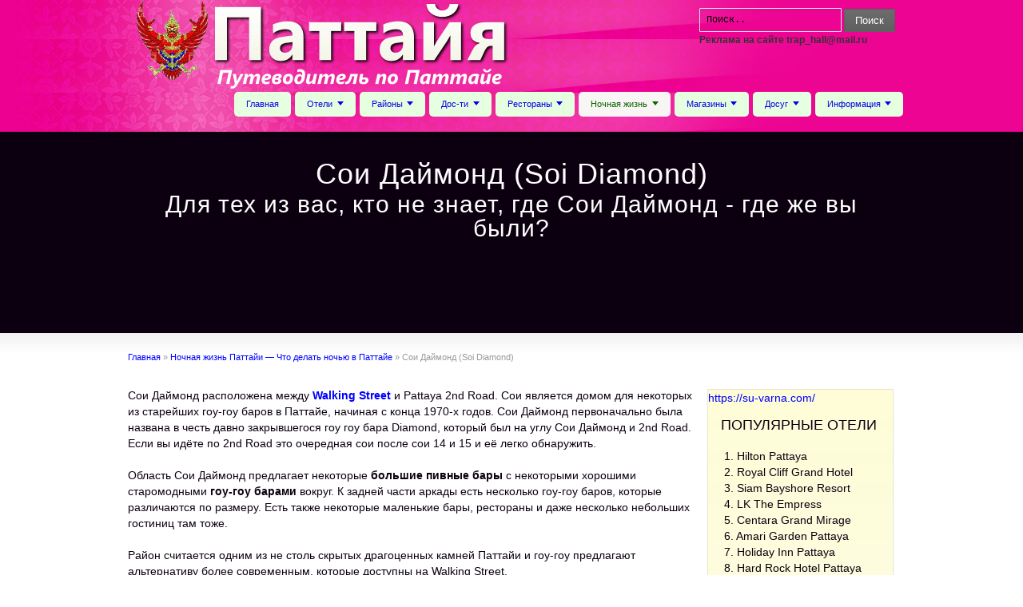

--- FILE ---
content_type: text/html; charset=utf-8
request_url: https://pattaya-book.ru/nochnaya-zhizn-v-pattaye/soi-daymond-soi-diamond/
body_size: 18296
content:
<!DOCTYPE html>
<html class="no-js" lang="ru-RU">
<head>
  <meta charset="utf-8">
  <meta name="viewport" content="width=device-width, minimum-scale=1.0, initial-scale=1.0, user-scalable=no">
  <link rel="shortcut icon" href="https://i0.wp.com/pattaya-book.ru/wp-content/uploads/2017/03/favicon.jpg?fit=16%2C16&ssl=1" sizes="16x16">
  <link rel="apple-touch-icon" href="https://i0.wp.com/pattaya-book.ru/wp-content/uploads/2017/03/favikon57.jpg?fit=57%2C57&ssl=1">
  <link rel="apple-touch-icon-precomposed" href="https://i0.wp.com/pattaya-book.ru/wp-content/uploads/2017/03/favikon57.jpg?fit=57%2C57&ssl=1">
  <link rel="apple-touch-icon" sizes="72x72" href="https://i0.wp.com/pattaya-book.ru/wp-content/uploads/2017/03/favikon72.jpg?fit=72%2C72&ssl=1">
  <link rel="apple-touch-icon-precomposed" sizes="72x72" href="https://i0.wp.com/pattaya-book.ru/wp-content/uploads/2017/03/favikon72.jpg?fit=72%2C72&ssl=1">
  <link rel="apple-touch-icon" sizes="114x114" href="https://i0.wp.com/pattaya-book.ru/wp-content/uploads/2017/03/favikon114.jpg?fit=114%2C114&ssl=1">
  <link rel="apple-touch-icon-precomposed" sizes="114x114" href="https://i0.wp.com/pattaya-book.ru/wp-content/uploads/2017/03/favikon114.jpg?fit=114%2C114&ssl=1">
  <link rel="apple-touch-icon" sizes="144x144" href="https://i0.wp.com/pattaya-book.ru/wp-content/uploads/2017/03/favikon144.jpg?fit=144%2C144&ssl=1">
  <link rel="apple-touch-icon-precomposed" sizes="144x144" href="https://i0.wp.com/pattaya-book.ru/wp-content/uploads/2017/03/favikon144.jpg?fit=144%2C144&ssl=1">
  <link rel="profile" href="https://gmpg.org/xfn/11">
  <link rel="alternate" type="application/rss+xml" title="Паттайя RSS2 Feed" href="/feed/">
  <link rel="pingback" href="/xmlrpc.php">
  <title>Сои Даймонд (Soi Diamond) - Паттайя</title>
  <meta name="description" content="Сои Даймонд (Soi Diamond) расположена между Walking Street и Pattaya 2nd Road. Сои является домом для некоторых из старейших гоу-гоу баров в Паттайе.">
  <link rel="canonical" href="/nochnaya-zhizn-v-pattaye/soi-daymond-soi-diamond/">
  <meta property="og:locale" content="ru_RU">
  <meta property="og:type" content="article">
  <meta property="og:title" content="Сои Даймонд (Soi Diamond) - Паттайя">
  <meta property="og:description" content="Сои Даймонд (Soi Diamond) расположена между Walking Street и Pattaya 2nd Road. Сои является домом для некоторых из старейших гоу-гоу баров в Паттайе.">
  <meta property="og:url" content="https://pattaya-book.ru/nochnaya-zhizn-v-pattaye/soi-daymond-soi-diamond/">
  <meta property="og:site_name" content="Паттайя">
  <meta property="article:modified_time" content="2017-08-01T17:37:57+00:00">
  <meta property="og:image" content="//pattaya-book.ru/wp-content/uploads/2017/02/Soi-Daymond-2.jpg">
  <meta name="twitter:card" content="summary_large_image">
  <meta name="twitter:site" content="@Mihal">
  <meta name="twitter:label1" content="Примерное время для чтения">
  <meta name="twitter:data1" content="1 минута">
  <script type="application/ld+json" class="yoast-schema-graph">
  {"@context":"https://schema.org","@graph":[{"@type":"WebSite","@id":"https://pattaya-book.ru/#website","url":"https://pattaya-book.ru/","name":"Паттайя","description":"Паттайя от А до Я: знаменитый курорт Таиланда. Пляжи, море, солнце. Ночная жизнь, развлечения, шоппинг, рестораны, ночные клубы. Отели Паттайи.","potentialAction":[{"@type":"SearchAction","target":{"@type":"EntryPoint","urlTemplate":"https://pattaya-book.ru/?s={search_term_string}"},"query-input":"required name=search_term_string"}],"inLanguage":"ru-RU"},{"@type":"ImageObject","@id":"https://pattaya-book.ru/nochnaya-zhizn-v-pattaye/soi-daymond-soi-diamond/#primaryimage","inLanguage":"ru-RU","url":"//pattaya-book.ru/wp-content/uploads/2017/02/Soi-Daymond-2.jpg","contentUrl":"//pattaya-book.ru/wp-content/uploads/2017/02/Soi-Daymond-2.jpg"},{"@type":"WebPage","@id":"https://pattaya-book.ru/nochnaya-zhizn-v-pattaye/soi-daymond-soi-diamond/#webpage","url":"https://pattaya-book.ru/nochnaya-zhizn-v-pattaye/soi-daymond-soi-diamond/","name":"Сои Даймонд (Soi Diamond) - Паттайя","isPartOf":{"@id":"https://pattaya-book.ru/#website"},"primaryImageOfPage":{"@id":"https://pattaya-book.ru/nochnaya-zhizn-v-pattaye/soi-daymond-soi-diamond/#primaryimage"},"datePublished":"2017-02-12T08:42:44+00:00","dateModified":"2017-08-01T17:37:57+00:00","description":"Сои Даймонд (Soi Diamond) расположена между Walking Street и Pattaya 2nd Road. Сои является домом для некоторых из старейших гоу-гоу баров в Паттайе.","breadcrumb":{"@id":"https://pattaya-book.ru/nochnaya-zhizn-v-pattaye/soi-daymond-soi-diamond/#breadcrumb"},"inLanguage":"ru-RU","potentialAction":[{"@type":"ReadAction","target":["https://pattaya-book.ru/nochnaya-zhizn-v-pattaye/soi-daymond-soi-diamond/"]}]},{"@type":"BreadcrumbList","@id":"https://pattaya-book.ru/nochnaya-zhizn-v-pattaye/soi-daymond-soi-diamond/#breadcrumb","itemListElement":[{"@type":"ListItem","position":1,"name":"Главная","item":"https://pattaya-book.ru/"},{"@type":"ListItem","position":2,"name":"Ночная жизнь Паттайи — Что делать ночью в Паттайе","item":"https://pattaya-book.ru/nochnaya-zhizn-v-pattaye/"},{"@type":"ListItem","position":3,"name":"Сои Даймонд (Soi Diamond)"}]}]}
  </script>
  <link rel="dns-prefetch" href="//s.w.org">
  <link rel="dns-prefetch" href="//i0.wp.com">
  <link rel="dns-prefetch" href="//c0.wp.com">
  <link rel="alternate" type="application/rss+xml" title="Паттайя » Лента" href="/feed/">
  <link rel="alternate" type="application/rss+xml" title="Паттайя » Лента комментариев" href="/comments/feed/">
  <script type="text/javascript">
  window._wpemojiSettings = {"baseUrl":"https:\/\/s.w.org\/images\/core\/emoji\/13.1.0\/72x72\/","ext":".png","svgUrl":"https:\/\/s.w.org\/images\/core\/emoji\/13.1.0\/svg\/","svgExt":".svg","source":{"concatemoji":"\/\/pattaya-book.ru\/wp-includes\/js\/wp-emoji-release.min.js"}};
  /*! This file is auto-generated */
  !function(e,a,t){var n,r,o,i=a.createElement("canvas"),p=i.getContext&&i.getContext("2d");function s(e,t){var a=String.fromCharCode;p.clearRect(0,0,i.width,i.height),p.fillText(a.apply(this,e),0,0);e=i.toDataURL();return p.clearRect(0,0,i.width,i.height),p.fillText(a.apply(this,t),0,0),e===i.toDataURL()}function c(e){var t=a.createElement("script");t.src=e,t.defer=t.type="text/javascript",a.getElementsByTagName("head")[0].appendChild(t)}for(o=Array("flag","emoji"),t.supports={everything:!0,everythingExceptFlag:!0},r=0;r<o.length;r++)t.supports[o[r]]=function(e){if(!p||!p.fillText)return!1;switch(p.textBaseline="top",p.font="600 32px Arial",e){case"flag":return s([127987,65039,8205,9895,65039],[127987,65039,8203,9895,65039])?!1:!s([55356,56826,55356,56819],[55356,56826,8203,55356,56819])&&!s([55356,57332,56128,56423,56128,56418,56128,56421,56128,56430,56128,56423,56128,56447],[55356,57332,8203,56128,56423,8203,56128,56418,8203,56128,56421,8203,56128,56430,8203,56128,56423,8203,56128,56447]);case"emoji":return!s([10084,65039,8205,55357,56613],[10084,65039,8203,55357,56613])}return!1}(o[r]),t.supports.everything=t.supports.everything&&t.supports[o[r]],"flag"!==o[r]&&(t.supports.everythingExceptFlag=t.supports.everythingExceptFlag&&t.supports[o[r]]);t.supports.everythingExceptFlag=t.supports.everythingExceptFlag&&!t.supports.flag,t.DOMReady=!1,t.readyCallback=function(){t.DOMReady=!0},t.supports.everything||(n=function(){t.readyCallback()},a.addEventListener?(a.addEventListener("DOMContentLoaded",n,!1),e.addEventListener("load",n,!1)):(e.attachEvent("onload",n),a.attachEvent("onreadystatechange",function(){"complete"===a.readyState&&t.readyCallback()})),(n=t.source||{}).concatemoji?c(n.concatemoji):n.wpemoji&&n.twemoji&&(c(n.twemoji),c(n.wpemoji)))}(window,document,window._wpemojiSettings);
  </script>
  <style type="text/css">
  img.wp-smiley,
  img.emoji {
        display: inline !important;
        border: none !important;
        box-shadow: none !important;
        height: 1em !important;
        width: 1em !important;
        margin: 0 0.07em !important;
        vertical-align: -0.1em !important;
        background: none !important;
        padding: 0 !important;
  }
  </style>
  <link rel="stylesheet" id="wpts_ui_css-css" href="/wp-content/plugins/wordpress-post-tabs/css/styles/default/style.css" type="text/css" media="all">
  <link rel="stylesheet" id="wp-block-library-css" href="//c0.wp.com/c/5.9.4/wp-includes/css/dist/block-library/style.min.css" type="text/css" media="all">
  <style id="wp-block-library-inline-css" type="text/css">
  .has-text-align-justify{text-align:justify;}
  </style>
  <link rel="stylesheet" id="mediaelement-css" href="//c0.wp.com/c/5.9.4/wp-includes/js/mediaelement/mediaelementplayer-legacy.min.css" type="text/css" media="all">
  <link rel="stylesheet" id="wp-mediaelement-css" href="//c0.wp.com/c/5.9.4/wp-includes/js/mediaelement/wp-mediaelement.min.css" type="text/css" media="all">
  <style id="global-styles-inline-css" type="text/css">
  body{--wp--preset--color--black: #000000;--wp--preset--color--cyan-bluish-gray: #abb8c3;--wp--preset--color--white: #ffffff;--wp--preset--color--pale-pink: #f78da7;--wp--preset--color--vivid-red: #cf2e2e;--wp--preset--color--luminous-vivid-orange: #ff6900;--wp--preset--color--luminous-vivid-amber: #fcb900;--wp--preset--color--light-green-cyan: #7bdcb5;--wp--preset--color--vivid-green-cyan: #00d084;--wp--preset--color--pale-cyan-blue: #8ed1fc;--wp--preset--color--vivid-cyan-blue: #0693e3;--wp--preset--color--vivid-purple: #9b51e0;--wp--preset--gradient--vivid-cyan-blue-to-vivid-purple: linear-gradient(135deg,rgba(6,147,227,1) 0%,rgb(155,81,224) 100%);--wp--preset--gradient--light-green-cyan-to-vivid-green-cyan: linear-gradient(135deg,rgb(122,220,180) 0%,rgb(0,208,130) 100%);--wp--preset--gradient--luminous-vivid-amber-to-luminous-vivid-orange: linear-gradient(135deg,rgba(252,185,0,1) 0%,rgba(255,105,0,1) 100%);--wp--preset--gradient--luminous-vivid-orange-to-vivid-red: linear-gradient(135deg,rgba(255,105,0,1) 0%,rgb(207,46,46) 100%);--wp--preset--gradient--very-light-gray-to-cyan-bluish-gray: linear-gradient(135deg,rgb(238,238,238) 0%,rgb(169,184,195) 100%);--wp--preset--gradient--cool-to-warm-spectrum: linear-gradient(135deg,rgb(74,234,220) 0%,rgb(151,120,209) 20%,rgb(207,42,186) 40%,rgb(238,44,130) 60%,rgb(251,105,98) 80%,rgb(254,248,76) 100%);--wp--preset--gradient--blush-light-purple: linear-gradient(135deg,rgb(255,206,236) 0%,rgb(152,150,240) 100%);--wp--preset--gradient--blush-bordeaux: linear-gradient(135deg,rgb(254,205,165) 0%,rgb(254,45,45) 50%,rgb(107,0,62) 100%);--wp--preset--gradient--luminous-dusk: linear-gradient(135deg,rgb(255,203,112) 0%,rgb(199,81,192) 50%,rgb(65,88,208) 100%);--wp--preset--gradient--pale-ocean: linear-gradient(135deg,rgb(255,245,203) 0%,rgb(182,227,212) 50%,rgb(51,167,181) 100%);--wp--preset--gradient--electric-grass: linear-gradient(135deg,rgb(202,248,128) 0%,rgb(113,206,126) 100%);--wp--preset--gradient--midnight: linear-gradient(135deg,rgb(2,3,129) 0%,rgb(40,116,252) 100%);--wp--preset--duotone--dark-grayscale: url('#wp-duotone-dark-grayscale');--wp--preset--duotone--grayscale: url('#wp-duotone-grayscale');--wp--preset--duotone--purple-yellow: url('#wp-duotone-purple-yellow');--wp--preset--duotone--blue-red: url('#wp-duotone-blue-red');--wp--preset--duotone--midnight: url('#wp-duotone-midnight');--wp--preset--duotone--magenta-yellow: url('#wp-duotone-magenta-yellow');--wp--preset--duotone--purple-green: url('#wp-duotone-purple-green');--wp--preset--duotone--blue-orange: url('#wp-duotone-blue-orange');--wp--preset--font-size--small: 13px;--wp--preset--font-size--medium: 20px;--wp--preset--font-size--large: 36px;--wp--preset--font-size--x-large: 42px;}.has-black-color{color: var(--wp--preset--color--black) !important;}.has-cyan-bluish-gray-color{color: var(--wp--preset--color--cyan-bluish-gray) !important;}.has-white-color{color: var(--wp--preset--color--white) !important;}.has-pale-pink-color{color: var(--wp--preset--color--pale-pink) !important;}.has-vivid-red-color{color: var(--wp--preset--color--vivid-red) !important;}.has-luminous-vivid-orange-color{color: var(--wp--preset--color--luminous-vivid-orange) !important;}.has-luminous-vivid-amber-color{color: var(--wp--preset--color--luminous-vivid-amber) !important;}.has-light-green-cyan-color{color: var(--wp--preset--color--light-green-cyan) !important;}.has-vivid-green-cyan-color{color: var(--wp--preset--color--vivid-green-cyan) !important;}.has-pale-cyan-blue-color{color: var(--wp--preset--color--pale-cyan-blue) !important;}.has-vivid-cyan-blue-color{color: var(--wp--preset--color--vivid-cyan-blue) !important;}.has-vivid-purple-color{color: var(--wp--preset--color--vivid-purple) !important;}.has-black-background-color{background-color: var(--wp--preset--color--black) !important;}.has-cyan-bluish-gray-background-color{background-color: var(--wp--preset--color--cyan-bluish-gray) !important;}.has-white-background-color{background-color: var(--wp--preset--color--white) !important;}.has-pale-pink-background-color{background-color: var(--wp--preset--color--pale-pink) !important;}.has-vivid-red-background-color{background-color: var(--wp--preset--color--vivid-red) !important;}.has-luminous-vivid-orange-background-color{background-color: var(--wp--preset--color--luminous-vivid-orange) !important;}.has-luminous-vivid-amber-background-color{background-color: var(--wp--preset--color--luminous-vivid-amber) !important;}.has-light-green-cyan-background-color{background-color: var(--wp--preset--color--light-green-cyan) !important;}.has-vivid-green-cyan-background-color{background-color: var(--wp--preset--color--vivid-green-cyan) !important;}.has-pale-cyan-blue-background-color{background-color: var(--wp--preset--color--pale-cyan-blue) !important;}.has-vivid-cyan-blue-background-color{background-color: var(--wp--preset--color--vivid-cyan-blue) !important;}.has-vivid-purple-background-color{background-color: var(--wp--preset--color--vivid-purple) !important;}.has-black-border-color{border-color: var(--wp--preset--color--black) !important;}.has-cyan-bluish-gray-border-color{border-color: var(--wp--preset--color--cyan-bluish-gray) !important;}.has-white-border-color{border-color: var(--wp--preset--color--white) !important;}.has-pale-pink-border-color{border-color: var(--wp--preset--color--pale-pink) !important;}.has-vivid-red-border-color{border-color: var(--wp--preset--color--vivid-red) !important;}.has-luminous-vivid-orange-border-color{border-color: var(--wp--preset--color--luminous-vivid-orange) !important;}.has-luminous-vivid-amber-border-color{border-color: var(--wp--preset--color--luminous-vivid-amber) !important;}.has-light-green-cyan-border-color{border-color: var(--wp--preset--color--light-green-cyan) !important;}.has-vivid-green-cyan-border-color{border-color: var(--wp--preset--color--vivid-green-cyan) !important;}.has-pale-cyan-blue-border-color{border-color: var(--wp--preset--color--pale-cyan-blue) !important;}.has-vivid-cyan-blue-border-color{border-color: var(--wp--preset--color--vivid-cyan-blue) !important;}.has-vivid-purple-border-color{border-color: var(--wp--preset--color--vivid-purple) !important;}.has-vivid-cyan-blue-to-vivid-purple-gradient-background{background: var(--wp--preset--gradient--vivid-cyan-blue-to-vivid-purple) !important;}.has-light-green-cyan-to-vivid-green-cyan-gradient-background{background: var(--wp--preset--gradient--light-green-cyan-to-vivid-green-cyan) !important;}.has-luminous-vivid-amber-to-luminous-vivid-orange-gradient-background{background: var(--wp--preset--gradient--luminous-vivid-amber-to-luminous-vivid-orange) !important;}.has-luminous-vivid-orange-to-vivid-red-gradient-background{background: var(--wp--preset--gradient--luminous-vivid-orange-to-vivid-red) !important;}.has-very-light-gray-to-cyan-bluish-gray-gradient-background{background: var(--wp--preset--gradient--very-light-gray-to-cyan-bluish-gray) !important;}.has-cool-to-warm-spectrum-gradient-background{background: var(--wp--preset--gradient--cool-to-warm-spectrum) !important;}.has-blush-light-purple-gradient-background{background: var(--wp--preset--gradient--blush-light-purple) !important;}.has-blush-bordeaux-gradient-background{background: var(--wp--preset--gradient--blush-bordeaux) !important;}.has-luminous-dusk-gradient-background{background: var(--wp--preset--gradient--luminous-dusk) !important;}.has-pale-ocean-gradient-background{background: var(--wp--preset--gradient--pale-ocean) !important;}.has-electric-grass-gradient-background{background: var(--wp--preset--gradient--electric-grass) !important;}.has-midnight-gradient-background{background: var(--wp--preset--gradient--midnight) !important;}.has-small-font-size{font-size: var(--wp--preset--font-size--small) !important;}.has-medium-font-size{font-size: var(--wp--preset--font-size--medium) !important;}.has-large-font-size{font-size: var(--wp--preset--font-size--large) !important;}.has-x-large-font-size{font-size: var(--wp--preset--font-size--x-large) !important;}
  </style>
  <link rel="stylesheet" id="jetpack_css-css" href="//c0.wp.com/p/jetpack/10.7/css/jetpack.css" type="text/css" media="all">
  <link rel="stylesheet" id="theme-style-css" href="/wp-content/themes/striking_r/css/screen.min.css" type="text/css" media="all">
  <link rel="stylesheet" id="theme-icons-awesome-css" href="/wp-content/themes/striking_r/icons/awesome/css/font-awesome.min.css" type="text/css" media="all">
  <link rel="stylesheet" id="theme-responsive-css" href="/wp-content/themes/striking_r/css/responsive.min.css" type="text/css" media="all">
  <link rel="stylesheet" id="theme-skin-css" href="/wp-content/uploads/strikingr/skin.css" type="text/css" media="all">
  <link rel="https://api.w.org/" href="/wp-json/">
  <link rel="alternate" type="application/json" href="/wp-json/wp/v2/pages/5266">
  <link rel="EditURI" type="application/rsd+xml" title="RSD" href="/xmlrpc.php">
  <link rel="wlwmanifest" type="application/wlwmanifest+xml" href="/wp-includes/wlwmanifest.xml">
  <link rel="shortlink" href="/?p=5266">
  <link rel="alternate" type="application/json+oembed" href="/wp-json/oembed/1.0/embed?url=https%3A%2F%2Fpattaya-book.ru%2Fnochnaya-zhizn-v-pattaye%2Fsoi-daymond-soi-diamond%2F">
  <link rel="alternate" type="text/xml+oembed" href="/wp-json/oembed/1.0/embed?url=https%3A%2F%2Fpattaya-book.ru%2Fnochnaya-zhizn-v-pattaye%2Fsoi-daymond-soi-diamond%2F&format=xml">
  <script>
  var wpp_page_id = "5266";
  var wpp_page_title = "Сои Даймонд (Soi Diamond)";
  </script>
  <style type="text/css">
  img#wpstats{display:none}
  </style>
  <script type="text/javascript">
  var theme_url='https://pattaya-book.ru/wp-content/themes/striking_r';
  var image_url='https://pattaya-book.ru/wp-content/themes/striking_r/images';
  var responsve_image_resize=true;
  var fancybox_options = {
        skin:'theme',
        title_type:'float',
        width:800,
        height:600,
        autoSize:true,
        autoWidth:false,
        autoHeight:false,
        fitToView:false,
        aspectRatio:false,
        arrows:true,
        closeBtn:true,
        closeClick:false,
        nextClick:false,
        autoPlay:false,
        playSpeed:3000,
        preload:3,
        loop:true,
        thumbnail:true,
        thumbnail_width:50,
        thumbnail_height:50,
        thumbnail_position:'bottom'
  };
  var pie_progress_bar_color = "#3cabce",
        pie_progress_track_color = "#e5e5e5";
  var nav2select_indentString = "–";
  var nav2select_defaultText = "Navigate to...";
  var responsive_menu_location = "manual";
  var responsive_menu_position = "";
  </script> <noscript>
  <div></div>
</noscript>
  <script>
  window.dataLayer = window.dataLayer || [];
  function gtag(){dataLayer.push(arguments);}
  gtag('js', new Date());

  gtag('config', 'UA-58111827-1');
  </script>
  
  <style id="theme-dynamic-style" type="text/css">
  #header{background-image:url('https://i0.wp.com/pattaya-book.ru/wp-content/uploads/2013/11/bg-header.png?fit=1300%2C68&ssl=1');background-repeat:repeat;background-position:center center;background-attachment:scroll;-webkit-background-size:100% auto;-moz-background-size:100% auto;-o-background-size:100% auto;background-size:100% auto}.no-gradient #feature,.has-gradient #feature{background-image:url('https://i0.wp.com/pattaya-book.ru/wp-content/uploads/2019/09/turistichkskij-gid-po-pvttvje2.jpg?fit=1600%2C657&ssl=1');background-repeat:no-repeat;background-position:center center;background-attachment:scroll;-webkit-background-size:100% auto;-moz-background-size:100% auto;-o-background-size:100% auto;background-size:100% auto}.no-gradient #footer,.has-gradient #footer{background-image:url('https://i0.wp.com/pattaya-book.ru/wp-content/uploads/2014/01/t21.jpg?fit=271%2C292&ssl=1');background-repeat:repeat;background-position:center top;background-attachment:scroll;-webkit-background-size:100% auto;-moz-background-size:100% auto;-o-background-size:100% auto;background-size:100% auto}.no-gradient #feature,.has-gradient #feature{background-image:url('https://i0.wp.com/pattaya-book.ru/wp-content/uploads/2017/02/Soi-Daymond-1-e1501608903716.jpg?fit=1000%2C667&ssl=1');background-repeat:no-repeat;background-position:center top;background-attachment:scroll;-webkit-background-size:auto;-moz-background-size:auto;-o-background-size:auto;background-size:auto}
  </style>
  <style type="text/css">
  .broken_link, a.broken_link {
        text-decoration: line-through;
  }
  </style>
  <script type="text/javascript">
  function setREVStartSize(e){
                        //window.requestAnimationFrame(function() {                              
                                window.RSIW = window.RSIW===undefined ? window.innerWidth : window.RSIW;        
                                window.RSIH = window.RSIH===undefined ? window.innerHeight : window.RSIH;       
                                try {                                                           
                                        var pw = document.getElementById(e.c).parentNode.offsetWidth,
                                                newh;
                                        pw = pw===0 || isNaN(pw) ? window.RSIW : pw;
                                        e.tabw = e.tabw===undefined ? 0 : parseInt(e.tabw);
                                        e.thumbw = e.thumbw===undefined ? 0 : parseInt(e.thumbw);
                                        e.tabh = e.tabh===undefined ? 0 : parseInt(e.tabh);
                                        e.thumbh = e.thumbh===undefined ? 0 : parseInt(e.thumbh);
                                        e.tabhide = e.tabhide===undefined ? 0 : parseInt(e.tabhide);
                                        e.thumbhide = e.thumbhide===undefined ? 0 : parseInt(e.thumbhide);
                                        e.mh = e.mh===undefined || e.mh=="" || e.mh==="auto" ? 0 : parseInt(e.mh,0);            
                                        if(e.layout==="fullscreen" || e.l==="fullscreen")                                               
                                                newh = Math.max(e.mh,window.RSIH);                                      
                                        else{                                   
                                                e.gw = Array.isArray(e.gw) ? e.gw : [e.gw];
                                                for (var i in e.rl) if (e.gw[i]===undefined || e.gw[i]===0) e.gw[i] = e.gw[i-1];                                        
                                                e.gh = e.el===undefined || e.el==="" || (Array.isArray(e.el) && e.el.length==0)? e.gh : e.el;
                                                e.gh = Array.isArray(e.gh) ? e.gh : [e.gh];
                                                for (var i in e.rl) if (e.gh[i]===undefined || e.gh[i]===0) e.gh[i] = e.gh[i-1];
                                                                                        
                                                var nl = new Array(e.rl.length),
                                                        ix = 0,                                         
                                                        sl;                                     
                                                e.tabw = e.tabhide>=pw ? 0 : e.tabw;
                                                e.thumbw = e.thumbhide>=pw ? 0 : e.thumbw;
                                                e.tabh = e.tabhide>=pw ? 0 : e.tabh;
                                                e.thumbh = e.thumbhide>=pw ? 0 : e.thumbh;                                      
                                                for (var i in e.rl) nl[i] = e.rl[i]<window.RSIW ? 0 : e.rl[i];
                                                sl = nl[0];                                                                     
                                                for (var i in nl) if (sl>nl[i] && nl[i]>0) { sl = nl[i]; ix=i;}                                                                                                                 
                                                var m = pw>(e.gw[ix]+e.tabw+e.thumbw) ? 1 : (pw-(e.tabw+e.thumbw)) / (e.gw[ix]);                                        
                                                newh =  (e.gh[ix] * m) + (e.tabh + e.thumbh);
                                        }
                                        var el = document.getElementById(e.c);
                                        if (el!==null && el) el.style.height = newh+"px";                                       
                                        el = document.getElementById(e.c+"_wrapper");
                                        if (el!==null && el) el.style.height = newh+"px";
                                } catch(e){
                                        console.log("Failure at Presize of Slider:" + e)
                                }                                          
                        //});
                  };
  </script>
  
  <style id="rs-plugin-settings-inline-css" type="text/css">
  #rs-demo-id {}
  </style>

</head>
<body class="page-template-default page page-id-5266 page-child parent-pageid-209 scroll-to-top scroll-to-top-square responsive has-shadow has-gradient">
  <svg xmlns="http://www.w3.org/2000/svg" viewbox="0 0 0 0" width="0" height="0" focusable="false" role="none" style="visibility: hidden; position: absolute; left: -9999px; overflow: hidden;">
  <defs>
    <filter id="wp-duotone-dark-grayscale">
      <fecolormatrix color-interpolation-filters="sRGB" type="matrix" values=".299 .587 .114 0 0 .299 .587 .114 0 0 .299 .587 .114 0 0 .299 .587 .114 0 0"></fecolormatrix>
      <fecomponenttransfer color-interpolation-filters="sRGB">
        <fefuncr type="table" tablevalues="0 0.49803921568627"></fefuncr>
        <fefuncg type="table" tablevalues="0 0.49803921568627"></fefuncg>
        <fefuncb type="table" tablevalues="0 0.49803921568627"></fefuncb>
        <fefunca type="table" tablevalues="1 1"></fefunca>
      </fecomponenttransfer>
      <fecomposite in2="SourceGraphic" operator="in"></fecomposite>
    </filter>
  </defs></svg><svg xmlns="http://www.w3.org/2000/svg" viewbox="0 0 0 0" width="0" height="0" focusable="false" role="none" style="visibility: hidden; position: absolute; left: -9999px; overflow: hidden;">
  <defs>
    <filter id="wp-duotone-grayscale">
      <fecolormatrix color-interpolation-filters="sRGB" type="matrix" values=".299 .587 .114 0 0 .299 .587 .114 0 0 .299 .587 .114 0 0 .299 .587 .114 0 0"></fecolormatrix>
      <fecomponenttransfer color-interpolation-filters="sRGB">
        <fefuncr type="table" tablevalues="0 1"></fefuncr>
        <fefuncg type="table" tablevalues="0 1"></fefuncg>
        <fefuncb type="table" tablevalues="0 1"></fefuncb>
        <fefunca type="table" tablevalues="1 1"></fefunca>
      </fecomponenttransfer>
      <fecomposite in2="SourceGraphic" operator="in"></fecomposite>
    </filter>
  </defs></svg><svg xmlns="http://www.w3.org/2000/svg" viewbox="0 0 0 0" width="0" height="0" focusable="false" role="none" style="visibility: hidden; position: absolute; left: -9999px; overflow: hidden;">
  <defs>
    <filter id="wp-duotone-purple-yellow">
      <fecolormatrix color-interpolation-filters="sRGB" type="matrix" values=".299 .587 .114 0 0 .299 .587 .114 0 0 .299 .587 .114 0 0 .299 .587 .114 0 0"></fecolormatrix>
      <fecomponenttransfer color-interpolation-filters="sRGB">
        <fefuncr type="table" tablevalues="0.54901960784314 0.98823529411765"></fefuncr>
        <fefuncg type="table" tablevalues="0 1"></fefuncg>
        <fefuncb type="table" tablevalues="0.71764705882353 0.25490196078431"></fefuncb>
        <fefunca type="table" tablevalues="1 1"></fefunca>
      </fecomponenttransfer>
      <fecomposite in2="SourceGraphic" operator="in"></fecomposite>
    </filter>
  </defs></svg><svg xmlns="http://www.w3.org/2000/svg" viewbox="0 0 0 0" width="0" height="0" focusable="false" role="none" style="visibility: hidden; position: absolute; left: -9999px; overflow: hidden;">
  <defs>
    <filter id="wp-duotone-blue-red">
      <fecolormatrix color-interpolation-filters="sRGB" type="matrix" values=".299 .587 .114 0 0 .299 .587 .114 0 0 .299 .587 .114 0 0 .299 .587 .114 0 0"></fecolormatrix>
      <fecomponenttransfer color-interpolation-filters="sRGB">
        <fefuncr type="table" tablevalues="0 1"></fefuncr>
        <fefuncg type="table" tablevalues="0 0.27843137254902"></fefuncg>
        <fefuncb type="table" tablevalues="0.5921568627451 0.27843137254902"></fefuncb>
        <fefunca type="table" tablevalues="1 1"></fefunca>
      </fecomponenttransfer>
      <fecomposite in2="SourceGraphic" operator="in"></fecomposite>
    </filter>
  </defs></svg><svg xmlns="http://www.w3.org/2000/svg" viewbox="0 0 0 0" width="0" height="0" focusable="false" role="none" style="visibility: hidden; position: absolute; left: -9999px; overflow: hidden;">
  <defs>
    <filter id="wp-duotone-midnight">
      <fecolormatrix color-interpolation-filters="sRGB" type="matrix" values=".299 .587 .114 0 0 .299 .587 .114 0 0 .299 .587 .114 0 0 .299 .587 .114 0 0"></fecolormatrix>
      <fecomponenttransfer color-interpolation-filters="sRGB">
        <fefuncr type="table" tablevalues="0 0"></fefuncr>
        <fefuncg type="table" tablevalues="0 0.64705882352941"></fefuncg>
        <fefuncb type="table" tablevalues="0 1"></fefuncb>
        <fefunca type="table" tablevalues="1 1"></fefunca>
      </fecomponenttransfer>
      <fecomposite in2="SourceGraphic" operator="in"></fecomposite>
    </filter>
  </defs></svg><svg xmlns="http://www.w3.org/2000/svg" viewbox="0 0 0 0" width="0" height="0" focusable="false" role="none" style="visibility: hidden; position: absolute; left: -9999px; overflow: hidden;">
  <defs>
    <filter id="wp-duotone-magenta-yellow">
      <fecolormatrix color-interpolation-filters="sRGB" type="matrix" values=".299 .587 .114 0 0 .299 .587 .114 0 0 .299 .587 .114 0 0 .299 .587 .114 0 0"></fecolormatrix>
      <fecomponenttransfer color-interpolation-filters="sRGB">
        <fefuncr type="table" tablevalues="0.78039215686275 1"></fefuncr>
        <fefuncg type="table" tablevalues="0 0.94901960784314"></fefuncg>
        <fefuncb type="table" tablevalues="0.35294117647059 0.47058823529412"></fefuncb>
        <fefunca type="table" tablevalues="1 1"></fefunca>
      </fecomponenttransfer>
      <fecomposite in2="SourceGraphic" operator="in"></fecomposite>
    </filter>
  </defs></svg><svg xmlns="http://www.w3.org/2000/svg" viewbox="0 0 0 0" width="0" height="0" focusable="false" role="none" style="visibility: hidden; position: absolute; left: -9999px; overflow: hidden;">
  <defs>
    <filter id="wp-duotone-purple-green">
      <fecolormatrix color-interpolation-filters="sRGB" type="matrix" values=".299 .587 .114 0 0 .299 .587 .114 0 0 .299 .587 .114 0 0 .299 .587 .114 0 0"></fecolormatrix>
      <fecomponenttransfer color-interpolation-filters="sRGB">
        <fefuncr type="table" tablevalues="0.65098039215686 0.40392156862745"></fefuncr>
        <fefuncg type="table" tablevalues="0 1"></fefuncg>
        <fefuncb type="table" tablevalues="0.44705882352941 0.4"></fefuncb>
        <fefunca type="table" tablevalues="1 1"></fefunca>
      </fecomponenttransfer>
      <fecomposite in2="SourceGraphic" operator="in"></fecomposite>
    </filter>
  </defs></svg><svg xmlns="http://www.w3.org/2000/svg" viewbox="0 0 0 0" width="0" height="0" focusable="false" role="none" style="visibility: hidden; position: absolute; left: -9999px; overflow: hidden;">
  <defs>
    <filter id="wp-duotone-blue-orange">
      <fecolormatrix color-interpolation-filters="sRGB" type="matrix" values=".299 .587 .114 0 0 .299 .587 .114 0 0 .299 .587 .114 0 0 .299 .587 .114 0 0"></fecolormatrix>
      <fecomponenttransfer color-interpolation-filters="sRGB">
        <fefuncr type="table" tablevalues="0.098039215686275 1"></fefuncr>
        <fefuncg type="table" tablevalues="0 0.66274509803922"></fefuncg>
        <fefuncb type="table" tablevalues="0.84705882352941 0.41960784313725"></fefuncb>
        <fefunca type="table" tablevalues="1 1"></fefunca>
      </fecomponenttransfer>
      <fecomposite in2="SourceGraphic" operator="in"></fecomposite>
    </filter>
  </defs></svg>
  <div class="body-wrapper">
    <header id="header">
      <div class="inner">
        <div id="logo" class="theme_logo_img">
          <a href="/"><img class="site-logo ie_png" width="480" height="125" src="https://i0.wp.com/pattaya-book.ru/wp-content/uploads/2014/10/logo22.png?fit=480%2C125&ssl=1" alt="Паттайя"></a>
        </div>
        <div id="top_area">
          <section id="search-4" class="widget widget_search">
            <form method="get" class="" id="searchform" action="https://pattaya-book.ru" name="searchform">
              <input type="text" class="text_input" value="Поиск.." name="s" id="s" onfocus="if(this.value == 'Поиск..') {this.value = '';}" onblur="if (this.value == '') {this.value = 'Поиск..';}"> <button type="submit" class="button gray"><span>Поиск</span></button>
            </form><b>Реклама на сайте trap_hall@mail.ru</b>
          </section>
        </div>
        <nav id="navigation" class="jqueryslidemenu">
          <ul id="menu-1" class="menu">
            <li id="menu-item-17" class="menu-item menu-item-type-custom menu-item-object-custom menu-item-home menu-item-17">
              <a href="/">Главная</a>
            </li>
            <li id="menu-item-843" class="menu-item menu-item-type-post_type menu-item-object-page menu-item-has-children menu-item-843 has-children">
              <a title="Отели и Курорты Паттайи — Бронирование гостиниц" href="/oteli-pattayi/">Отели</a>
              <ul class="sub-menu">
                <li id="menu-item-6232" class="menu-item menu-item-type-post_type menu-item-object-post menu-item-has-children menu-item-6232 has-children">
                  <a title="Топ 10 отелей в Паттайе — Наиболее популярные отели Паттайи" href="/top-10-oteley-v-pattaye/">Топ 10 отелей Паттайи</a>
                  <ul class="sub-menu">
                    <li id="menu-item-4130" class="menu-item menu-item-type-post_type menu-item-object-post menu-item-4130">
                      <a title="Топ 10 отелей в Наклуа и Вонг Амат — Лучшие места, где остановиться в Наклуа и Вонг Амат" href="/top-10-oteley-v-naklua-i-vong-amat/">Топ 10 отелей в Наклуа и Вонг Амат</a>
                    </li>
                    <li id="menu-item-6231" class="menu-item menu-item-type-post_type menu-item-object-post menu-item-6231">
                      <a title="Топ 10 отелей Джомтьен Бич — Лучшие места для проживания в Джомтьен Бич" href="/top-10-oteley-jomtien-beach/">Топ 10 отелей Джомтьен</a>
                    </li>
                    <li id="menu-item-6226" class="menu-item menu-item-type-post_type menu-item-object-post menu-item-6226">
                      <a title="Топ 10 отелей на Паттайя Бич Роуд (Pattaya Beach road)" href="/top-10-oteley-na-pattayya-bich-roud-pattaya-beach-road/">Топ 10 отелей Паттайя Бич</a>
                    </li>
                    <li id="menu-item-3652" class="menu-item menu-item-type-post_type menu-item-object-page menu-item-3652">
                      <a href="/oteli-pattayi/top-10-plyazhnyih-oteley-v-pattaye/">Топ 10 пляжных отелей в Паттайе</a>
                    </li>
                  </ul>
                </li>
                <li id="menu-item-2043" class="menu-item menu-item-type-post_type menu-item-object-page menu-item-has-children menu-item-2043 has-children">
                  <a href="/oteli-pattayi/oteli-po-rayonam/">Отели по районам</a>
                  <ul class="sub-menu">
                    <li id="menu-item-6281" class="menu-item menu-item-type-post_type menu-item-object-post menu-item-6281">
                      <a title="Отели Вонгамат и Наклуа — Все отели в Наклуа" href="/oteli-vongamat-i-naklua/">Отели Вонгамат и Наклуа</a>
                    </li>
                    <li id="menu-item-2940" class="menu-item menu-item-type-post_type menu-item-object-page menu-item-2940">
                      <a title="Отели Паттайя Бич Роуд — Все отели Паттайя Бич Роуд" href="/oteli-pattayya-bich-roud/">Отели Паттайя Бич</a>
                    </li>
                    <li id="menu-item-2950" class="menu-item menu-item-type-post_type menu-item-object-page menu-item-2950">
                      <a title="Отели Джомтьен — Все отели в Джомтьен Бич" href="/oteli-dzhomten/">Отели Джомтьен</a>
                    </li>
                    <li id="menu-item-6275" class="menu-item menu-item-type-post_type menu-item-object-post menu-item-6275">
                      <a title="Отели — Центральная Паттайя" href="/oteli-tsentralnaya-pattayya/">Отели — Центральная Паттайя</a>
                    </li>
                    <li id="menu-item-2997" class="menu-item menu-item-type-post_type menu-item-object-page menu-item-2997">
                      <a title="Отели Паттайя Хилл — Все отели на Пратамнак" href="/oteli-pattaya-hill/">Отели Паттайя Хилл</a>
                    </li>
                    <li id="menu-item-3004" class="menu-item menu-item-type-post_type menu-item-object-page menu-item-3004">
                      <a title="Отели Южная Паттайя — Все Отели Южной Паттайи" href="/oteli-yuzhnaya-pattayya/">Отели Южная Паттайя</a>
                    </li>
                    <li id="menu-item-6280" class="menu-item menu-item-type-post_type menu-item-object-post menu-item-6280">
                      <a title="Отели Рядом с Паттайей — Все Отели Рядом с Паттайей" href="/oteli-ryadom-s-pattayey/">Отели Рядом с Паттайей</a>
                    </li>
                  </ul>
                </li>
                <li id="menu-item-4845" class="menu-item menu-item-type-post_type menu-item-object-post menu-item-4845">
                  <a title="Лучшие Отели Паттайи 3 звезды — Подборка лучших отелей Паттайи 3 звезды" href="/luchshie-oteli-pattayi-3-zvezdyi/">Лучшие Отели Паттайи 3 звезды</a>
                </li>
                <li id="menu-item-4844" class="menu-item menu-item-type-post_type menu-item-object-post menu-item-4844">
                  <a href="/luchshie-oteli-pattayi-4-zvezdyi/">Лучшие отели Паттайи 4 звезды</a>
                </li>
                <li id="menu-item-4843" class="menu-item menu-item-type-post_type menu-item-object-post menu-item-4843">
                  <a title="Лучшие Отели Паттайи 5 звёзд — Подборка лучших отелей Паттайи 5 звезд" href="/luchshie-oteli-pattayi-5-zvezd/">Лучшие Отели Паттайи 5 звёзд</a>
                </li>
                <li id="menu-item-2033" class="menu-item menu-item-type-post_type menu-item-object-page menu-item-has-children menu-item-2033 has-children">
                  <a title="Список отелей Паттайи — Найдите свой идеальный отель в Паттайе" href="/oteli-pattayi/spisok-oteley-pattayi/">Список отелей Паттайи</a>
                  <ul class="sub-menu">
                    <li id="menu-item-2519" class="menu-item menu-item-type-post_type menu-item-object-page menu-item-2519">
                      <a title="Heritage Pattaya Beach Resort — Курорт На Джомтьен Бич" href="/oteli-pattayi/spisok-oteley-pattayi/heritage-pattaya-beach-resort/">Heritage Pattaya Beach Resort</a>
                    </li>
                    <li id="menu-item-2532" class="menu-item menu-item-type-post_type menu-item-object-page menu-item-2532">
                      <a title="Avalon Beach Resort — Уютный Отель в Джомтьен" href="/oteli-pattayi/spisok-oteley-pattayi/avalon-beach-resort/">Avalon Beach Resort</a>
                    </li>
                    <li id="menu-item-2543" class="menu-item menu-item-type-post_type menu-item-object-page menu-item-2543">
                      <a title="Ravindra Beach Resort & Spa — Отель На Джомтьен Бич" href="/oteli-pattayi/spisok-oteley-pattayi/ravindra-beach-resort-spa/">Ravindra Beach Resort & Spa</a>
                    </li>
                    <li id="menu-item-2551" class="menu-item menu-item-type-post_type menu-item-object-page menu-item-2551">
                      <a title="Royal Cliff Terrace Pattaya — Обзор, фото и отзывы об отеле" href="/oteli-pattayi/spisok-oteley-pattayi/royal-cliff-terrace/">Royal Cliff Terrace Pattaya</a>
                    </li>
                    <li id="menu-item-2558" class="menu-item menu-item-type-post_type menu-item-object-page menu-item-2558">
                      <a title="Pullman Pattaya Hotel G — Отель в Северной Паттайе" href="/oteli-pattayi/spisok-oteley-pattayi/pullman-pattaya-hotel-g/">Pullman Pattaya Hotel G</a>
                    </li>
                    <li id="menu-item-2566" class="menu-item menu-item-type-post_type menu-item-object-page menu-item-2566">
                      <a title="Chateau Dale Boutique Residence — Бутик Отель в Южной Паттайе" href="/oteli-pattayi/spisok-oteley-pattayi/chateau-dale-boutique-residence/">Chateau Dale Boutique Residence</a>
                    </li>
                    <li id="menu-item-2572" class="menu-item menu-item-type-post_type menu-item-object-page menu-item-2572">
                      <a title="Baron Beach Hotel — Отель в Центре Паттайи" href="/oteli-pattayi/spisok-oteley-pattayi/baron-beach-hotel/">Baron Beach Hotel</a>
                    </li>
                    <li id="menu-item-2580" class="menu-item menu-item-type-post_type menu-item-object-page menu-item-2580">
                      <a title="Eastin Hotel в Паттайе — Четырёхзвёздочный отель в Паттайе" href="/oteli-pattayi/spisok-oteley-pattayi/eastin-hotel/">Eastin Hotel в Паттайе</a>
                    </li>
                    <li id="menu-item-2588" class="menu-item menu-item-type-post_type menu-item-object-page menu-item-2588">
                      <a title="Areca Lodge — Отель в Центральной Паттайе" href="/oteli-pattayi/spisok-oteley-pattayi/areca-lodge/">Areca Lodge</a>
                    </li>
                    <li id="menu-item-2594" class="menu-item menu-item-type-post_type menu-item-object-page menu-item-2594">
                      <a title="Ibis Hotel Pattaya — Отзывы об отеле, фотографии, сравнение цен" href="/oteli-pattayi/spisok-oteley-pattayi/ibis/">Ibis Hotel Pattaya</a>
                    </li>
                    <li id="menu-item-2601" class="menu-item menu-item-type-post_type menu-item-object-page menu-item-2601">
                      <a href="/oteli-pattayi/spisok-oteley-pattayi/sawasdee-sea-view/">Sawasdee Sea View</a>
                    </li>
                    <li id="menu-item-2610" class="menu-item menu-item-type-post_type menu-item-object-page menu-item-2610">
                      <a title="Eastiny Plaza Hotel — Отель в Центральной Паттайе" href="/oteli-pattayi/spisok-oteley-pattayi/eastiny-plaza-hotel/">Eastiny Plaza Hotel</a>
                    </li>
                  </ul>
                </li>
                <li id="menu-item-2124" class="menu-item menu-item-type-post_type menu-item-object-page menu-item-has-children menu-item-2124 has-children">
                  <a href="/oteli-pattayi/izbrannyie-oteli/">Избранные отели</a>
                  <ul class="sub-menu">
                    <li id="menu-item-6288" class="menu-item menu-item-type-post_type menu-item-object-post menu-item-6288">
                      <a title="Отель Амбассадор — Обзор, Фото, Цены и Онлайн Бронирование" href="/otel-ambassador/">Отель Амбассадор —Паттайя</a>
                    </li>
                    <li id="menu-item-6290" class="menu-item menu-item-type-post_type menu-item-object-post menu-item-6290">
                      <a title="Кози Бич Паттайя (Cosy Beach Hotel) — Роскошные Номера, Прекрасный Вид" href="/kozi-bich-pattayya-cosy-beach-hotel/">Кози Бич Паттайя (Cosy Beach Hotel)</a>
                    </li>
                    <li id="menu-item-7929" class="menu-item menu-item-type-post_type menu-item-object-page menu-item-7929">
                      <a href="/otel-long-bich-garden-pattayya/">Отель Лонг Бич Гарден Паттайя</a>
                    </li>
                    <li id="menu-item-6289" class="menu-item menu-item-type-post_type menu-item-object-post menu-item-6289">
                      <a title="Отель Паттайя Парк (Pattaya Park) — Обзор, Фото, Цены и Онлайн Бронирование" href="/pattayya-park-pattaya-park/">Отель Паттайя Парк</a>
                    </li>
                    <li id="menu-item-6291" class="menu-item menu-item-type-post_type menu-item-object-post menu-item-6291">
                      <a title="Natural Park Resort " href="/natural-park-resort-3/">Natural Park Resort</a>
                    </li>
                    <li id="menu-item-6292" class="menu-item menu-item-type-post_type menu-item-object-post menu-item-6292">
                      <a title="Сиам Сиам Паттайя — Siam@Siam Design Hotel Pattaya" href="/siam-siam-pattayya/">Сиам Сиам Паттайя — Siam@Siam Design</a>
                    </li>
                    <li id="menu-item-6293" class="menu-item menu-item-type-post_type menu-item-object-post menu-item-6293">
                      <a title="Ботани Бич Паттайя (Botany Beach Resort)" href="/botani-bich-pattayya-botany-beach-resort/">Ботани Бич Паттайя (Botany Beach Resort)</a>
                    </li>
                    <li id="menu-item-6294" class="menu-item menu-item-type-post_type menu-item-object-post menu-item-6294">
                      <a title="Камелот Паттайя (Camelot Hotel Pattaya) — Обзор, Фото, Цены, Онлайн Бронирование" href="/kamelot-pattayya-camelot-hotel-pattaya/">Камелот Паттайя (Camelot Hotel Pattaya)</a>
                    </li>
                  </ul>
                </li>
              </ul>
            </li>
            <li id="menu-item-176" class="menu-item menu-item-type-post_type menu-item-object-page menu-item-has-children menu-item-176 has-children">
              <a title="Районы Паттайи" href="/rayonyi/">Районы</a>
              <ul class="sub-menu">
                <li id="menu-item-1298" class="menu-item menu-item-type-post_type menu-item-object-page menu-item-1298">
                  <a title="Паттайя Бич (Pattaya Beach)" href="/rayonyi/pattayya-bich-pattaya-beach/">Паттайя Бич (Pattaya Beach)</a>
                </li>
                <li id="menu-item-1465" class="menu-item menu-item-type-post_type menu-item-object-page menu-item-1465">
                  <a href="/rayonyi/dzhomten-bich/">Джомтьен Бич</a>
                </li>
                <li id="menu-item-1492" class="menu-item menu-item-type-post_type menu-item-object-page menu-item-1492">
                  <a title="Наклуа и Вонг Амат — Всё, Что Нужно Знать о Наклуа и Вонг Амат" href="/rayonyi/naklua-i-vong-amat/">Наклуа и Вонг Амат</a>
                </li>
                <li id="menu-item-4384" class="menu-item menu-item-type-post_type menu-item-object-page menu-item-4384">
                  <a href="/plyazhi-pattayi-kak-nayti-luchshiy/">Пляжи Паттайи; как найти лучший</a>
                </li>
                <li id="menu-item-4309" class="menu-item menu-item-type-post_type menu-item-object-post menu-item-4309">
                  <a title="Банг Сарай Бич (Bang Saray Beach) — Всё, что вам нужно знать о Банг Сарай Бич" href="/bang-saray-bich-bang-saray-beach/">Банг Сарай Бич (Bang Saray Beach)</a>
                </li>
                <li id="menu-item-6173" class="menu-item menu-item-type-post_type menu-item-object-post menu-item-has-children menu-item-6173 has-children">
                  <a title="Острова и Пляжи Паттайи — Куда Поехать из Паттайи" href="/ostrova-pattayi/">Острова вокруг Паттайи</a>
                  <ul class="sub-menu">
                    <li id="menu-item-3844" class="menu-item menu-item-type-post_type menu-item-object-page menu-item-3844">
                      <a href="/ostrov-ko-samet/">Остров Ко Самет</a>
                    </li>
                    <li id="menu-item-4320" class="menu-item menu-item-type-post_type menu-item-object-post menu-item-4320">
                      <a href="/ostrov-obezyan-monkey-island-pattayya/">Остров Обезьян (Monkey Island) Паттайя</a>
                    </li>
                    <li id="menu-item-4329" class="menu-item menu-item-type-post_type menu-item-object-post menu-item-4329">
                      <a title="Ко Сак (Koh Sak) — Остров рядом с Паттайей" href="/ko-sak-koh-sak/">Ко Сак (Koh Sak)</a>
                    </li>
                  </ul>
                </li>
              </ul>
            </li>
            <li id="menu-item-4187" class="menu-item menu-item-type-post_type menu-item-object-page menu-item-has-children menu-item-4187 has-children">
              <a href="/dostoprimechatelnosti/">Дос-ти</a>
              <ul class="sub-menu">
                <li id="menu-item-1521" class="menu-item menu-item-type-post_type menu-item-object-page menu-item-1521">
                  <a href="/dostoprimechatelnosti/top-10-dostoprimechatelnostey/">Топ 10 Достопримечательностей в Паттайе</a>
                </li>
                <li id="menu-item-1589" class="menu-item menu-item-type-post_type menu-item-object-page menu-item-1589">
                  <a href="/dostoprimechatelnosti/dostoprimechatelnosti-pattayi-ot-a-do-ya/">Достопримечательности Паттайи от А до Я</a>
                </li>
                <li id="menu-item-1352" class="menu-item menu-item-type-post_type menu-item-object-page menu-item-1352">
                  <a href="/dostoprimechatelnosti/dostoprimechatelnosti-pattayya-bich/">Достопримечательности Паттайя Бич</a>
                </li>
                <li id="menu-item-1514" class="menu-item menu-item-type-post_type menu-item-object-page menu-item-1514">
                  <a href="/dostoprimechatelnosti/dostopimechatelnosti-dzhomten-bich/">Достопримечательности Джомтьен Бич</a>
                </li>
                <li id="menu-item-6302" class="menu-item menu-item-type-post_type menu-item-object-post menu-item-6302">
                  <a title="Достопримечательности Наклуа и Вонг Амат — Что посмотреть в Наклуа и Вонг Амат" href="/dostoprimechatelnosti-naklua-i-vong-amat/">Достопримечательности Наклуа и Вонг Амат</a>
                </li>
              </ul>
            </li>
            <li id="menu-item-204" class="menu-item menu-item-type-post_type menu-item-object-page menu-item-has-children menu-item-204 has-children">
              <a href="/restoranyi-pattayi/">Рестораны</a>
              <ul class="sub-menu">
                <li id="menu-item-6213" class="menu-item menu-item-type-post_type menu-item-object-post menu-item-6213">
                  <a title="Топ 10 Ресторанов Паттайи — Самые Популярные Рестораны" href="/top-10-restoranov-pattayi/">Топ 10 Ресторанов Паттайи</a>
                </li>
                <li id="menu-item-6216" class="menu-item menu-item-type-post_type menu-item-object-post menu-item-6216">
                  <a title="Рестораны Паттайя Бич (Pattaya Beach) — Где и что поесть в Паттайя Бич" href="/restoranyi-pattaya-beach/">Рестораны Паттайя Бич</a>
                </li>
                <li id="menu-item-6217" class="menu-item menu-item-type-post_type menu-item-object-post menu-item-6217">
                  <a title="Рестораны Джомтьен — Где и что поесть в Джомтьен Бич" href="/restoranyi-dzhomten/">Рестораны Джомтьен</a>
                </li>
                <li id="menu-item-6218" class="menu-item menu-item-type-post_type menu-item-object-post menu-item-6218">
                  <a title="Рестораны Naklua и Wong Amat — Где и что поесть в Наклуа и Вонг Амат" href="/restoranyi-naklua-i-wong-amat/">Рестораны Наклуа</a>
                </li>
              </ul>
            </li>
            <li id="menu-item-211" class="menu-item menu-item-type-post_type menu-item-object-page current-page-ancestor menu-item-has-children menu-item-211 has-children">
              <a href="/nochnaya-zhizn-v-pattaye/">Ночная жизнь</a>
              <ul class="sub-menu">
                <li id="menu-item-6188" class="menu-item menu-item-type-post_type menu-item-object-post menu-item-6188">
                  <a href="/top-10-mest-nochnoy-zhizni-v-pattaye/">Топ 10 Мест Ночной Жизни в Паттайе</a>
                </li>
                <li id="menu-item-4789" class="menu-item menu-item-type-post_type menu-item-object-page menu-item-4789">
                  <a href="/gid-po-nochnoy-zhizni-pattayi/">Гид по Ночной Жизни Паттайи</a>
                </li>
                <li id="menu-item-1646" class="menu-item menu-item-type-post_type menu-item-object-page menu-item-1646">
                  <a title="Walking Street — Ночная жизнь Паттайи" href="/nochnaya-zhizn-v-pattaye/walking-street-2/">Walking Street</a>
                </li>
                <li id="menu-item-6195" class="menu-item menu-item-type-post_type menu-item-object-post menu-item-6195">
                  <a title="Ночная жизнь Паттайя Бич — Что делать ночью в Паттайя Бич" href="/nochnaya-zhizn-pattayya-bich/">Ночная жизнь Паттайя Бич</a>
                </li>
                <li id="menu-item-6196" class="menu-item menu-item-type-post_type menu-item-object-post menu-item-6196">
                  <a title="Ночная жизнь Джомтьен — Что делать ночью в Джомтьен Бич" href="/nochnaya-zhizn-dzhomten/">Ночная жизнь Джомтьен Бич</a>
                </li>
                <li id="menu-item-6193" class="menu-item menu-item-type-post_type menu-item-object-post menu-item-6193">
                  <a title="Бары в Паттайе — Пивные Бары в Паттайе" href="/baryi-v-pattaye/">Пивные Бары в Паттайе</a>
                </li>
                <li id="menu-item-6199" class="menu-item menu-item-type-post_type menu-item-object-page menu-item-6199">
                  <a title="Бассейны в Паттайе — Клубы и бары с бассейном в Паттайе" href="/nochnaya-zhizn-v-pattaye/basseynyi-v-pattaye/">Клубы и бары с бассейном в Паттайе</a>
                </li>
                <li id="menu-item-6209" class="menu-item menu-item-type-post_type menu-item-object-post menu-item-6209">
                  <a title="Go Go Бары в Паттайе — Праздник Мечты в Азии" href="/go-go-baryi-v-pattaye/">Go Go Бары в Паттайе</a>
                </li>
                <li id="menu-item-2655" class="menu-item menu-item-type-post_type menu-item-object-page menu-item-2655">
                  <a title="Сои LK Metro — Район ночной жизни Паттайи" href="/nochnaya-zhizn-v-pattaye/soi-lk-metro/">Сои LK Metro</a>
                </li>
              </ul>
            </li>
            <li id="menu-item-218" class="menu-item menu-item-type-post_type menu-item-object-page menu-item-has-children menu-item-218 has-children">
              <a title="Магазины Паттайи — Где делать покупки и что купить в Паттайе" href="/magazinyi/">Магазины</a>
              <ul class="sub-menu">
                <li id="menu-item-1921" class="menu-item menu-item-type-post_type menu-item-object-page menu-item-1921">
                  <a title="Топ 10 магазинов Паттайи — Самые лучшие покупки в Паттайе" href="/magazinyi/top-10-magazinov-pattayi/">Топ 10 магазинов Паттайи</a>
                </li>
                <li id="menu-item-656" class="menu-item menu-item-type-post_type menu-item-object-page menu-item-656">
                  <a title="Магазины Паттайя Бич — Где делать покупки и что купить в Паттайя Бич" href="/magazinyi/magazinyi-pattaya-beach/">Магазины Паттайя Бич</a>
                </li>
                <li id="menu-item-635" class="menu-item menu-item-type-post_type menu-item-object-page menu-item-635">
                  <a href="/magazinyi/magazinyi-dzhomten/">Магазины Джомтьен</a>
                </li>
              </ul>
            </li>
            <li id="menu-item-240" class="menu-item menu-item-type-post_type menu-item-object-page menu-item-has-children menu-item-240 has-children">
              <a title="Досуг в Паттайе — Чем заняться на отдыхе в Паттайе" href="/dosug/">Досуг</a>
              <ul class="sub-menu">
                <li id="menu-item-4278" class="menu-item menu-item-type-post_type menu-item-object-post menu-item-4278">
                  <a title="Экскурсии в Паттайе — Дневные экскурсии и путевки в Паттайе" href="/ekskursii-v-pattaye/">Экскурсии в Паттайе</a>
                </li>
                <li id="menu-item-4344" class="menu-item menu-item-type-post_type menu-item-object-post menu-item-4344">
                  <a href="/ekskursiya-v-kambodzhu-iz-pattayi/">Экскурсия в Камбоджу из Паттайи</a>
                </li>
                <li id="menu-item-6175" class="menu-item menu-item-type-post_type menu-item-object-post menu-item-6175">
                  <a title="Досуг и активный отдых в Паттайя Бич — Что делать в Паттайя Бич" href="/dosug-v-pattaya-beach/">Досуг и активный отдых в Паттайя Бич</a>
                </li>
                <li id="menu-item-6174" class="menu-item menu-item-type-post_type menu-item-object-post menu-item-6174">
                  <a title="Досуг и активный отдых в Джомтьен — Что делать в Джомтьен Бич" href="/dosug-i-aktivnyiy-otdyih-v-jomtien-beach/">Досуг и активный отдых в Джомтьен Бич</a>
                </li>
                <li id="menu-item-5887" class="menu-item menu-item-type-post_type menu-item-object-post menu-item-5887">
                  <a href="/ostrov-ko-lan/">Остров Ко Лан — Коралловый Остров Рядом с Паттайей</a>
                </li>
                <li id="menu-item-6307" class="menu-item menu-item-type-post_type menu-item-object-post menu-item-6307">
                  <a title="Гольф в Паттайе — Площадки для Гольфа в Паттайе" href="/golf-v-pattaye/">Гольф в Паттайе</a>
                </li>
                <li id="menu-item-6169" class="menu-item menu-item-type-post_type menu-item-object-post menu-item-6169">
                  <a title="Спа в Паттайе — Что Делать в Паттайе" href="/spa-v-pattaye/">Спа в Паттайе</a>
                </li>
                <li id="menu-item-1959" class="menu-item menu-item-type-post_type menu-item-object-page menu-item-1959">
                  <a href="/dosug/pattayya-sport/">Паттайя Спорт</a>
                </li>
              </ul>
            </li>
            <li id="menu-item-4179" class="menu-item menu-item-type-post_type menu-item-object-page menu-item-has-children menu-item-4179 has-children">
              <a href="/informatsiya-2/">Информация</a>
              <ul class="sub-menu">
                <li id="menu-item-4181" class="menu-item menu-item-type-post_type menu-item-object-post menu-item-4181">
                  <a href="/aviabiletyi-v-tailand/">Авиабилеты в Таиланд, Паттайя: недорогие билеты и рейсы</a>
                </li>
                <li id="menu-item-4180" class="menu-item menu-item-type-post_type menu-item-object-post menu-item-4180">
                  <a href="/turyi-v-pattayyu/">Туры в Паттайю — Недорогие путёвки в Таиланд</a>
                </li>
                <li id="menu-item-4356" class="menu-item menu-item-type-post_type menu-item-object-post menu-item-4356">
                  <a href="/v-pattayyu-samostoyatelno/">В Паттайю Самостоятельно — Как отправиться отдыхать самому?</a>
                </li>
                <li id="menu-item-4243" class="menu-item menu-item-type-post_type menu-item-object-post menu-item-4243">
                  <a title="Прокат автомобилей в Таиланде — Где взять в аренду машину в Таиланде" href="/prokat-avtomobiley-v-tailande/">Прокат автомобилей в Таиланде</a>
                </li>
                <li id="menu-item-6161" class="menu-item menu-item-type-post_type menu-item-object-post menu-item-6161">
                  <a title="Погода и Климат в Паттайе — Информация о Паттайе" href="/pogoda-i-klimat-v-pattaye/">Погода и Климат</a>
                </li>
                <li id="menu-item-6160" class="menu-item menu-item-type-post_type menu-item-object-post menu-item-6160">
                  <a title="События и Фестивали в Паттайе" href="/sobyitiya-i-festivali-v-pattaye/">События и Фестивали</a>
                </li>
                <li id="menu-item-6159" class="menu-item menu-item-type-post_type menu-item-object-post menu-item-has-children menu-item-6159 has-children">
                  <a href="/transport-v-pattaye/">Транспорт в Паттайе</a>
                  <ul class="sub-menu">
                    <li id="menu-item-4291" class="menu-item menu-item-type-post_type menu-item-object-post menu-item-4291">
                      <a href="/vse-biletyi-na-avtobusyi-paromyi-pereletyi-i-zh-d-v-tailande/">Все билеты на автобусы, паромы, перелеты и ж/д в Таиланде</a>
                    </li>
                  </ul>
                </li>
                <li id="menu-item-6164" class="menu-item menu-item-type-post_type menu-item-object-post menu-item-6164">
                  <a title="Как Добраться до Паттайи — Как Путешествовать на Автобусе, Машине или Самолёте" href="/kak-dobratsya-do-pattayi/">Как Добраться до Паттайи</a>
                </li>
                <li id="menu-item-2498" class="menu-item menu-item-type-post_type menu-item-object-page menu-item-2498">
                  <a href="/transfer-iz-aeroporta-v-pattayyu/">Трансфер из аэропорта в Паттайю — Где заказать дешёвое такси в Таиланде</a>
                </li>
                <li id="menu-item-6165" class="menu-item menu-item-type-post_type menu-item-object-post menu-item-6165">
                  <a title="Утапао (U-Tapao) — Международный Аэропорт Паттайи " href="/utapao-u-tapao-mezhdunarodnyiy-aeroport-pattayi/">Утапао (U-Tapao) — Аэропорт Паттайи</a>
                </li>
                <li id="menu-item-2104" class="menu-item menu-item-type-post_type menu-item-object-page menu-item-2104">
                  <a title="Карты Паттайи — Отели и Достопримечательности на Карте Паттайи" href="/kartyi-pattayi/">Карты Паттайи — Отели и Достопримечательности на Карте Паттайи</a>
                </li>
                <li id="menu-item-6163" class="menu-item menu-item-type-post_type menu-item-object-post menu-item-6163">
                  <a title="Паттайя Цены — Стоимость Проживания в Паттайе" href="/pattayya-tsenyi/">Паттайя Цены</a>
                </li>
              </ul>
            </li>
          </ul>
        </nav>
      </div>
    </header>
    <div id="feature">
      <div class="top_shadow"></div>
      <div class="inner">
        <div class="feature-introduce" id="introduce">
          <h1 style="text-align: center;">Сои Даймонд (Soi Diamond)</h1>
          <h2 style="text-align: center;">Для тех из вас, кто не знает, где Сои Даймонд - где же вы были?</h2>
          
          <p style="padding-left: 30px;"></p>
          <div class="clearboth"></div>
          <p></p>
          <p style="padding-left: 30px;"></p>
          <div class="clearboth"></div>
          <p></p> 
        </div>
      </div>
      <div class="bottom_shadow"></div>
    </div>
    <div id="page">
      <div class="inner">
        <section id="breadcrumbs">
          <span><span><a href="/">Главная</a> » <span><a href="/nochnaya-zhizn-v-pattaye/">Ночная жизнь Паттайи — Что делать ночью в Паттайе</a> » <span class="breadcrumb_last" aria-current="page">Сои Даймонд (Soi Diamond)</span></span></span></span>
        </section>
        <div id="main">
          <div class="entry content entry-content type-page">
            <div class="note alignright">
              <!--543ef1f5--><!--543ef1f5--><script async="async" src="https://w.uptolike.com/widgets/v1/zp.js?pid=tle1ae46925e4921a4d589d2ce231d073b3f79d27c" type="text/javascript"></script>  <script async="async" src="https://w.uptolike.com/widgets/v1/zp.js?pid=lfe1ae46925e4921a4d589d2ce231d073b3f79d27c" type="text/javascript"></script> 


<!--check code--><script type="text/javascript">
<!--
var _acic={dataProvider:10};(function(){var e=document.createElement("script");e.type="text/javascript";e.async=true;e.src="https://www.acint.net/aci.js";var t=document.getElementsByTagName("script")[0];t.parentNode.insertBefore(e,t)})()
//-->
</script> <a href="https://su-varna.com/" target="_blank">https://su-varna.com/</a> <!--check code--><h4 class="note_title">ПОПУЛЯРНЫЕ ОТЕЛИ</h4>
              <div class="note_content">
                1. Hilton Pattaya<br>
                2. Royal Cliff Grand Hotel<br>
                3. Siam Bayshore Resort<br>
                4. LK The Empress<br>
                5. Centara Grand Mirage<br>
                6. Amari Garden Pattaya<br>
                7. Holiday Inn Pattaya<br>
                8. Hard Rock Hotel Pattaya<br>
                9. Cape Dara Resort<br>
                10. Siam@Siam Design Hotel<br>
                <div class="note_space"></div>
              </div>
            </div>
            <p>Сои Даймонд расположена между <strong><span style="color: #0000ff;"><a style="color: #0000ff;" href="/walking-street-1/" target="_blank" rel="noopener">Walking Street</a></span></strong> и Pattaya 2nd Road. Сои является домом для некоторых из старейших гоу-гоу баров в Паттайе, начиная с конца 1970-х годов. Сои Даймонд первоначально была названа в честь давно закрывшегося гоу гоу бара Diamond, который был на углу Сои Даймонд и 2nd Road. Если вы идёте по 2nd Road это очередная сои после сои 14 и 15 и её легко обнаружить.</p>
            <p>Область Сои Даймонд предлагает некоторые <strong>большие пивные бары</strong> с некоторыми хорошими старомодными <strong>гоу-гоу барами</strong> вокруг. К задней части аркады есть несколько гоу-гоу баров, которые различаются по размеру. Есть также некоторые маленькие бары, рестораны и даже несколько небольших гостиниц там тоже.</p>
            <p>Район считается одним из не столь скрытых драгоценных камней Паттайи и гоу-гоу предлагают альтернативу более современным, которые доступны на Walking Street.</p>
            <p>Так как Сои Даймонд слегка в стороне от главного скопления девушек, то здесь они иногда могут быть немного «дружелюбнее», чем их коллеги с Уокинг-стрит. Это, очевидно, является привлекательным для многих профессиональных искателей «знакомств» и увеличивает их впечатления. Многие из гоу-гоу бары работают там несколько лет и хорошо зарекомендовали себя. Эти учреждения знают, что их клиенты ищут и обеспечивают это соответствующим образом.</p>
            <p><img class="aligncenter wp-image-5268" src="https://i0.wp.com/pattaya-book.ru/wp-content/uploads/2017/02/Soi-Daymond-2.jpg?resize=950%2C602" alt="Сои Даймонд 2" width="950" height="602" srcset="https://i0.wp.com/pattaya-book.ru/wp-content/uploads/2017/02/Soi-Daymond-2.jpg?w=900&ssl=1 900w, https://i0.wp.com/pattaya-book.ru/wp-content/uploads/2017/02/Soi-Daymond-2.jpg?resize=300%2C190&ssl=1 300w, https://i0.wp.com/pattaya-book.ru/wp-content/uploads/2017/02/Soi-Daymond-2.jpg?resize=768%2C486&ssl=1 768w, https://i0.wp.com/pattaya-book.ru/wp-content/uploads/2017/02/Soi-Daymond-2.jpg?resize=100%2C63&ssl=1 100w, https://i0.wp.com/pattaya-book.ru/wp-content/uploads/2017/02/Soi-Daymond-2.jpg?resize=200%2C127&ssl=1 200w" sizes="(max-width: 950px) 100vw, 950px" data-recalc-dims="1"></p>
            <p>Область слегка была в упадке несколько лет назад, но теперь, похоже, на подъёме с увеличением инвестиций в некоторые из гоу-гоу и пивные бары, которые явно переманивают посетителей назад. Некоторые из самых новых и самых известных гоу-гоу в этом районе Windmill Agogo и Gentlemen’s Club Agogo, но есть несколько старых баров в районе, как Shark Pattaya и Heaven’s Above, которые привлекают посетителей Сои Даймонд в течение многих лет и по-прежнему делают это сегодня.</p>
            <p>Сои Даймонд является одной из областей, которые вы, возможно, пропустили во время ваших прогулок вниз по Walking Street, так что во время вашего следующего визита мы, конечно, рекомендуем вам посетить её.<br></p>
            <div class="one_third">
               <ins class="adsbygoogle" style="display: inline-block; width: 300px; height: 250px;" data-ad-client="ca-pub-4848023007673687" data-ad-slot="5829388106"></ins> 
              <script>


              (adsbygoogle = window.adsbygoogle || []).push({});
              </script>
            </div>
            <div class="one_third">
               <ins class="adsbygoogle" style="display: inline-block; width: 300px; height: 250px;" data-ad-client="ca-pub-4848023007673687" data-ad-slot="7306121307"></ins> 
              <script>


              (adsbygoogle = window.adsbygoogle || []).push({});
              </script>
            </div>
            <div class="one_third last">
               <ins class="adsbygoogle" style="display: inline-block; width: 300px; height: 250px;" data-ad-client="ca-pub-4848023007673687" data-ad-slot="8782854504"></ins> 
              <script>


              (adsbygoogle = window.adsbygoogle || []).push({});
              </script>
            </div>
            <div class="clearboth"></div>
            <hr>
            <div class="one_third">
              <h4 style="text-align: center;"><strong><a href="/gou-gou-gentlemen-s-club-agogo/" target="_blank" rel="noopener"><img class="aligncenter wp-image-5271 size-full" src="https://i0.wp.com/pattaya-book.ru/wp-content/uploads/2017/02/Gentlemans-Club-na-soi-Daymond-0.jpg?resize=306%2C151" alt="Gentlemans Club на сои Даймонд 0" width="306" height="151" srcset="https://i0.wp.com/pattaya-book.ru/wp-content/uploads/2017/02/Gentlemans-Club-na-soi-Daymond-0.jpg?w=306&ssl=1 306w, https://i0.wp.com/pattaya-book.ru/wp-content/uploads/2017/02/Gentlemans-Club-na-soi-Daymond-0.jpg?resize=300%2C148&ssl=1 300w, https://i0.wp.com/pattaya-book.ru/wp-content/uploads/2017/02/Gentlemans-Club-na-soi-Daymond-0.jpg?resize=100%2C49&ssl=1 100w, https://i0.wp.com/pattaya-book.ru/wp-content/uploads/2017/02/Gentlemans-Club-na-soi-Daymond-0.jpg?resize=200%2C99&ssl=1 200w" sizes="(max-width: 306px) 100vw, 306px" data-recalc-dims="1"></a><span style="color: #ff00ff;"><a style="color: #ff00ff;" href="/gou-gou-gentlemen-s-club-agogo/" target="_blank" rel="noopener">Гоу гоу Gentlemen’s Club</a></span></strong></h4>
              <p>Если вам нравится дружественный, интимный гоу гоу бар, где есть отличные девочки и атмосфера веселой вечеринки, то Gentlemen’s Club на Сои Даймонд это место для вас. Бар вновь открыл свои двери с новыми владельцами в июне 2015 года и управляется друзьями очень успешного Glass House Agogo на Walking Street. <span style="color: #ff00ff;"><a style="color: #ff00ff;" href="/gou-gou-gentlemen-s-club-agogo/" target="_blank" rel="noopener">Подробнее…</a></span></p>
            </div>
            <div class="one_third">
              <h4 style="text-align: center;"><strong><a href="/lediboy-bar-katoeys-are-us/" target="_blank" rel="noopener"><img class="aligncenter wp-image-5272 size-full" src="https://i0.wp.com/pattaya-book.ru/wp-content/uploads/2017/02/Lediboy-bar-Katoeys-Are-Us-0.jpg?resize=306%2C150" alt="Ледибой бар Katoeys Are Us 0" width="306" height="150" srcset="https://i0.wp.com/pattaya-book.ru/wp-content/uploads/2017/02/Lediboy-bar-Katoeys-Are-Us-0.jpg?w=306&ssl=1 306w, https://i0.wp.com/pattaya-book.ru/wp-content/uploads/2017/02/Lediboy-bar-Katoeys-Are-Us-0.jpg?resize=300%2C147&ssl=1 300w, https://i0.wp.com/pattaya-book.ru/wp-content/uploads/2017/02/Lediboy-bar-Katoeys-Are-Us-0.jpg?resize=100%2C49&ssl=1 100w, https://i0.wp.com/pattaya-book.ru/wp-content/uploads/2017/02/Lediboy-bar-Katoeys-Are-Us-0.jpg?resize=200%2C98&ssl=1 200w" sizes="(max-width: 306px) 100vw, 306px" data-recalc-dims="1"></a><span style="color: #ff00ff;"><a style="color: #ff00ff;" href="/lediboy-bar-katoeys-are-us/" target="_blank" rel="noopener">Ледибой бар Katoeys Are Us</a></span></strong></h4>
              <p>Это совершенно новый ледибой бар на Сои Даймонд, который называется Katoeys Are Us! Это место, где хозяева Agogo Spanky решили, что пришло время, сделать что-то другое, так сказать! Так что, если вы хотите попробовать что-то немного по-другому, каждый вечер открыт Katoeys Are Us! <span style="color: #ff00ff;"><a style="color: #ff00ff;" href="/lediboy-bar-katoeys-are-us/" target="_blank" rel="noopener">Подробнее…</a></span></p>
            </div>
            <div class="one_third last">
              <h4 style="text-align: center;"><strong><a href="/gou-gou-klub-windmill/" target="_blank" rel="noopener"><img class="aligncenter wp-image-5273 size-full" src="https://i0.wp.com/pattaya-book.ru/wp-content/uploads/2017/02/Klub-Windmill-0.jpg?resize=306%2C149" alt="Клуб Windmill 0" width="306" height="149" srcset="https://i0.wp.com/pattaya-book.ru/wp-content/uploads/2017/02/Klub-Windmill-0.jpg?w=306&ssl=1 306w, https://i0.wp.com/pattaya-book.ru/wp-content/uploads/2017/02/Klub-Windmill-0.jpg?resize=300%2C146&ssl=1 300w, https://i0.wp.com/pattaya-book.ru/wp-content/uploads/2017/02/Klub-Windmill-0.jpg?resize=100%2C49&ssl=1 100w, https://i0.wp.com/pattaya-book.ru/wp-content/uploads/2017/02/Klub-Windmill-0.jpg?resize=200%2C97&ssl=1 200w" sizes="(max-width: 306px) 100vw, 306px" data-recalc-dims="1"></a><a href="/gou-gou-klub-windmill/" target="_blank" rel="noopener"><span style="color: #ff00ff;">Гоу гоу клуб Windmill</span></a></strong></h4>
              <p>Клуб Windmil (Мельница) очень хорошо известен и очень рекомендуемый гоу гоу бар, расположенный на сои Даймонд (Soi Diamond), от Walking Street ближе к концу Секонд Роуд. По мере приближения к Windmill вас встретит дружелюбный персонал на улице, приглашая вас в это популярное место развлечений для взрослых. <span style="color: #ff00ff;"><a style="color: #ff00ff;" href="/gou-gou-klub-windmill/" target="_blank" rel="noopener">Подробнее…</a></span></p>
            </div>
            <div class="clearboth"></div>
            <hr>
            <h3 style="text-align: center;"><strong><span style="color: #800000;">Гости в этом месте часто ищут эти отели</span></strong></h3>
            <div class="one_third">
              <script charset="utf-8" async src="//www.travelpayouts.com/chansey/iframe.js?hotel_id=317217&locale=ru&host=hotellook.ru%2Fsearch&marker=14937.%D0%9F%D0%90%D0%A2%D0%A2%D0%90%D0%99%D0%AF&currency=rub"></script>
            </div>
            <div class="one_third">
              <script charset="utf-8" async src="//www.travelpayouts.com/chansey/iframe.js?hotel_id=47657794&locale=ru&host=hotellook.ru%2Fsearch&marker=14937.%D0%9F%D0%90%D0%A2%D0%A2%D0%90%D0%99%D0%AF&currency=rub"></script>
            </div>
            <div class="one_third last">
              <script charset="utf-8" async src="//www.travelpayouts.com/chansey/iframe.js?hotel_id=318216&locale=ru&host=hotellook.ru%2Fsearch&marker=14937.%D0%9F%D0%90%D0%A2%D0%A2%D0%90%D0%99%D0%AF&currency=rub"></script>
            </div>
            <div class="clearboth"></div>
            <hr>
            <div class="one_third">
              <script charset="utf-8" async src="//www.travelpayouts.com/chansey/iframe.js?hotel_id=47029701&locale=ru&host=hotellook.ru%2Fsearch&marker=14937.%D0%9F%D0%90%D0%A2%D0%A2%D0%90%D0%99%D0%AF&currency=rub"></script>
            </div>
            <div class="one_third">
              <script charset="utf-8" async src="//www.travelpayouts.com/chansey/iframe.js?hotel_id=339462&locale=ru&host=hotellook.ru%2Fsearch&marker=14937.%D0%9F%D0%90%D0%A2%D0%A2%D0%90%D0%99%D0%AF&currency=rub"></script>
            </div>
            <div class="one_third last">
              <script charset="utf-8" async src="//www.travelpayouts.com/chansey/iframe.js?hotel_id=286851&locale=ru&host=hotellook.ru%2Fsearch&marker=14937.%D0%9F%D0%90%D0%A2%D0%A2%D0%90%D0%99%D0%AF&currency=rub"></script>
            </div>
            <div class="clearboth"></div>
            <div class="clearboth"></div>
          </div>
          <div class="clearboth"></div>
        </div>
        <div class="clearboth"></div>
      </div>
    </div>
    <footer id="footer">
      <div id="footer_shadow"></div>
      <div class="inner">
        <div id="footer_widget_area_one" class="one_half">
          <div id="footer_widget_area_sub_one" class="one_half">
            <section id="text-12" class="widget widget_text">
              <h3 class="widgettitle">НАШИ РЕСУРСЫ</h3>
              <div class="textwidget">
                <p>ВЕСЬ ТАИЛАНД<br>
                БАНГКОК СИТИ<br>
                САМУИ<br>
                ПРАГА</p>
              </div>
            </section>
            <section id="text-20" class="widget widget_text">
              <div class="textwidget">
                <p><a href="/about-site/" target="_blank" rel="noopener">О САЙТЕ</a></p>
                <p><a href="/kontaktyi/" target="_blank" rel="noopener">КОНТАКТЫ</a></p>
                <p>СТАНЬ ПАРТНЁРОМ</p>
              </div>
            </section>
          </div>
          <div id="footer_widget_area_sub_two" class="one_half last">
            <section id="text-21" class="widget widget_text">
              <h3 class="widgettitle">Ваш бесплатный гид</h3>
              <div class="textwidget">
                <p><a title="Путеводитель по Паттайе" href="/wppage/putevoditel-po-pattaye/" target="_blank" rel="noopener"></a></p>
                <p style="text-align: center;"><a title="Путеводитель по Паттайе" href="/wppage/putevoditel-po-pattaye/" target="_blank" rel="noopener"><img class="aligncenter wp-image-3292" alt="обложка" src="https://i0.wp.com/pattaya-book.ru/wp-content/uploads/2016/07/front.jpg?resize=170%2C252" width="170" height="252" data-recalc-dims="1"></a></p>
              </div>
            </section>
          </div>
        </div>
        <div id="footer_widget_area_two" class="one_half last">
          <section id="text-28" class="widget widget_text">
            <div class="textwidget">
              <p>Выберите один из следующих вариантов, чтобы всегда получать самые выгодные цены и заплатить меньше за выбранные:</p>
              <p>Отели</p>
              <div class="one_third"><img class="aligncenter wp-image-6884 size-full" src="https://i0.wp.com/pattaya-book.ru/wp-content/uploads/2018/04/mob-app2.jpg?resize=120%2C40&ssl=1" alt="app" width="120" height="40" data-recalc-dims="1" srcset="https://i0.wp.com/pattaya-book.ru/wp-content/uploads/2018/04/mob-app2.jpg?w=120&ssl=1 120w, https://i0.wp.com/pattaya-book.ru/wp-content/uploads/2018/04/mob-app2.jpg?resize=100%2C33&ssl=1 100w" sizes="(max-width: 120px) 100vw, 120px"></div>
              <div class="one_third"><img class="aligncenter wp-image-6885 size-full" src="https://i0.wp.com/pattaya-book.ru/wp-content/uploads/2018/04/mob-google-2.jpg?resize=120%2C40&ssl=1" alt="google " width="120" height="40" data-recalc-dims="1" srcset="https://i0.wp.com/pattaya-book.ru/wp-content/uploads/2018/04/mob-google-2.jpg?w=120&ssl=1 120w, https://i0.wp.com/pattaya-book.ru/wp-content/uploads/2018/04/mob-google-2.jpg?resize=100%2C33&ssl=1 100w" sizes="(max-width: 120px) 100vw, 120px"></div>
              <div class="one_third last"><img class="aligncenter wp-image-6886 size-full" src="https://i0.wp.com/pattaya-book.ru/wp-content/uploads/2018/04/mob-windows-2.jpg?resize=120%2C40&ssl=1" alt="windows" width="120" height="40" data-recalc-dims="1" srcset="https://i0.wp.com/pattaya-book.ru/wp-content/uploads/2018/04/mob-windows-2.jpg?w=120&ssl=1 120w, https://i0.wp.com/pattaya-book.ru/wp-content/uploads/2018/04/mob-windows-2.jpg?resize=100%2C33&ssl=1 100w" sizes="(max-width: 120px) 100vw, 120px"></div>
              <div class="clearboth"></div>
              <p style="padding-left: 30px;"></p>
              <div class="clearboth"></div>
              <p></p>
              <p>Авиабилеты</p>
              <div class="one_third"><img class="aligncenter wp-image-6887 size-full" src="https://i0.wp.com/pattaya-book.ru/wp-content/uploads/2018/04/mob-app31.jpg?resize=120%2C40&ssl=1" alt="app" width="120" height="40" data-recalc-dims="1" srcset="https://i0.wp.com/pattaya-book.ru/wp-content/uploads/2018/04/mob-app31.jpg?w=120&ssl=1 120w, https://i0.wp.com/pattaya-book.ru/wp-content/uploads/2018/04/mob-app31.jpg?resize=100%2C33&ssl=1 100w" sizes="(max-width: 120px) 100vw, 120px"></div>
              <div class="one_third"><img class="aligncenter wp-image-6888 size-full" src="https://i0.wp.com/pattaya-book.ru/wp-content/uploads/2018/04/mob-google3.jpg?resize=120%2C40&ssl=1" alt="mob google" width="120" height="40" data-recalc-dims="1" srcset="https://i0.wp.com/pattaya-book.ru/wp-content/uploads/2018/04/mob-google3.jpg?w=120&ssl=1 120w, https://i0.wp.com/pattaya-book.ru/wp-content/uploads/2018/04/mob-google3.jpg?resize=100%2C33&ssl=1 100w" sizes="(max-width: 120px) 100vw, 120px"></div>
              <div class="one_third last"><img class="aligncenter wp-image-6889 size-full" src="https://i0.wp.com/pattaya-book.ru/wp-content/uploads/2018/04/mob-windows3.png?resize=120%2C40&ssl=1" alt="mob windows" width="120" height="40" data-recalc-dims="1" srcset="https://i0.wp.com/pattaya-book.ru/wp-content/uploads/2018/04/mob-windows3.png?w=120&ssl=1 120w, https://i0.wp.com/pattaya-book.ru/wp-content/uploads/2018/04/mob-windows3.png?resize=100%2C33&ssl=1 100w" sizes="(max-width: 120px) 100vw, 120px"></div>
              <div class="clearboth"></div>
            </div>
          </section>
        </div>
        <div class="clearboth"></div>
      </div>
      <div id="footer_bottom">
        <div class="inner">
          <div id="footer_right_area">
            <noscript><a href="//top100.rambler.ru/navi/4417083/"></a></noscript>
          </div>
          <div id="copyright">
            Copyright © 2019 Pattaya-book.ru. Все права защищены
          </div>
          <div class="clearboth"></div>
        </div>
      </div>
    </footer>
    <script type="text/javascript">
                        window.RS_MODULES = window.RS_MODULES || {};
                        window.RS_MODULES.modules = window.RS_MODULES.modules || {};
                        window.RS_MODULES.waiting = window.RS_MODULES.waiting || [];
                        window.RS_MODULES.defered = true;
                        window.RS_MODULES.moduleWaiting = window.RS_MODULES.moduleWaiting || {};
                        window.RS_MODULES.type = 'compiled';
    </script>
    <link rel="stylesheet" id="rs-plugin-settings-css" href="/wp-content/plugins/revslider/public/assets/css/rs6.css" type="text/css" media="all">
    <script>

        _stq = window._stq || [];
        _stq.push([ 'view', {v:'ext',j:'1:10.7',blog:'199313504',post:'5266',tz:'3',srv:'pattaya-book.ru'} ]);
        _stq.push([ 'clickTrackerInit', '199313504', '5266' ]);
    </script> 
    <script type="text/javascript">

    /* <![CDATA[ */
    (function(g,b,d){var c=b.head||b.getElementsByTagName("head"),D="readyState",E="onreadystatechange",F="DOMContentLoaded",G="addEventListener",H=setTimeout;function f(){$LAB.script("https://c0.wp.com/c/5.9.4/wp-includes/js/jquery/jquery.min.js").wait().script("https://c0.wp.com/c/5.9.4/wp-includes/js/jquery/jquery-migrate.min.js").wait().script("https://pattaya-book.ru/wp-content/themes/striking_r/js/jquery.fancybox.min.js").script("https://pattaya-book.ru/wp-content/themes/striking_r/js/custom.combine.js").script("https://c0.wp.com/c/5.9.4/wp-includes/js/jquery/ui/core.min.js").wait().script("https://c0.wp.com/c/5.9.4/wp-includes/js/jquery/ui/tabs.min.js").script("https://pattaya-book.ru/wp-content/plugins/wordpress-post-tabs/js/jquery.posttabs.js").script("https://c0.wp.com/p/jetpack/10.7/_inc/build/photon/photon.min.js").script("https://pattaya-book.ru/wp-content/plugins/revslider/public/assets/js/rbtools.min.js").script("https://pattaya-book.ru/wp-content/plugins/revslider/public/assets/js/rs6.min.js").script("https://c0.wp.com/c/5.9.4/wp-includes/js/comment-reply.min.js");}H(function(){if("item"in c){if(!c[0]){H(arguments.callee,25);return}c=c[0]}var a=b.createElement("script"),e=false;a.onload=a[E]=function(){if((a[D]&&a[D]!=="complete"&&a[D]!=="loaded")||e){return false}a.onload=a[E]=null;e=true;f()};a.src="/wp-content/plugins/wp-deferred-javascripts/assets/js/lab.min.js";c.insertBefore(a,c.firstChild)},0);if(b[D]==null&&b[G]){b[D]="loading";b[G](F,d=function(){b.removeEventListener(F,d,false);b[D]="complete"},false)}})(this,document);
    /* ]]> */
    </script>
  </div>
<!-- Yandex.Metrika informer --> <a href="https://metrika.yandex.ru/stat/?id=95588961&amp;from=informer" target="_blank" rel="nofollow"><img src="https://informer.yandex.ru/informer/95588961/3_1_FFFFFFFF_EFEFEFFF_0_pageviews" style="width:88px; height:31px; border:0;" alt="Яндекс.Метрика" title="Яндекс.Метрика: данные за сегодня (просмотры, визиты и уникальные посетители)" class="ym-advanced-informer" data-cid="95588961" data-lang="ru" /></a> <!-- /Yandex.Metrika informer --> <!-- Yandex.Metrika counter --> <script type="text/javascript" > (function(m,e,t,r,i,k,a){m[i]=m[i]||function(){(m[i].a=m[i].a||[]).push(arguments)}; m[i].l=1*new Date(); for (var j = 0; j < document.scripts.length; j++) {if (document.scripts[j].src === r) { return; }} k=e.createElement(t),a=e.getElementsByTagName(t)[0],k.async=1,k.src=r,a.parentNode.insertBefore(k,a)}) (window, document, "script", "https://mc.yandex.ru/metrika/tag.js", "ym"); ym(95588961, "init", { clickmap:true, trackLinks:true, accurateTrackBounce:true }); </script> <noscript><div><img src="https://mc.yandex.ru/watch/95588961" style="position:absolute; left:-9999px;" alt="" /></div></noscript> <!-- /Yandex.Metrika counter --><script async="async" src="https://w.uptolike.com/widgets/v1/zp.js?pid=2030589" type="text/javascript"></script></body>
</html>


--- FILE ---
content_type: text/css;charset=UTF-8
request_url: https://pattaya-book.ru/wp-content/uploads/strikingr/skin.css
body_size: 4474
content:
body{font-family:Verdana,Geneva,Kalimati,sans-serif;line-height:20px}#header .inner{height:165px}#header{background-color:transparent}::selection{color:#ffffff;background:#3cabce}::-moz-selection{color:#ffffff;background:#3cabce}::-webkit-selection{color:#ffffff;background:#3cabce}#site_name{color:#ffffff;font-size:39px}#site_description{color:#ffffff;font-size:18px}#logo,#logo_text{bottom:39px}#navigation .menu > li.hover > a,#navigation .menu > li.hover > a:active,#navigation .menu > li.hover > a:visited{background-color:#ffece4;color:#a70025}#navigation .menu > li.hover > a > i{color:#a70025}#navigation .menu > li.current-menu-item > a,#navigation .menu > li.current-menu-item > a:visited,#navigation .menu > li.current-menu-ancestor > a,#navigation .menu > li.current-menu-ancestor > a:visited,#navigation .menu > li.current_page_item > a,#navigation .menu > li.current_page_item > a:visited,#navigation .menu > li.current_page_ancestor > a,#navigation .menu > li.current_page_ancestor > a:visited,#navigation .menu > li.current_page_parent > a,#navigation .menu > li.current_page_parent > a:visited,#navigation .menu > li.current-page-item > a,#navigation .menu > li.current-page-item > a:visited,#navigation .menu > li.current-page-ancestor > a,#navigation .menu > li.current-page-ancestor > a:visited{background-color:rgb(248,245,245);color:#0d6400}#navigation .menu > li.current-menu-item > a > i,#navigation .menu > li.current-menu-ancestor > a > i,#navigation .menu > li.current_page_item > a > i,#navigation .menu > li.current_page_ancestor > a > i,#navigation .menu > li.current-page-item > a > i,#navigation .menu > li.current-page-ancestor > a > i{color:#0d6400}#navigation > ul > li > a{height:auto;line-height:100%;padding:10px 15px;margin:10px 5px 0 0;-webkit-border-radius:5px;-moz-border-radius:5px;border-radius:5px}.rtl #navigation > ul > li > a{margin:10px 0 0 5px}#navigation > ul > li.has-children > a:after{content:' ';display:inline-block;width:0;height:0;margin-left:0.5em;border-left:4px solid transparent;border-right:4px solid transparent;border-top:5px solid;border-top-color:#0700e7;border-bottom:2px solid transparent}#navigation > ul > li.has-children.current-menu-item > a:after,#navigation > ul > li.has-children.current-menu-ancestor > a:after,#navigation > ul > li.has-children.current-page-item > a:after,#navigation > ul > li.has-children.current-page-ancestor > a:after,#navigation > ul > li.has-children.current_page_item > a:after,#navigation > ul > li.has-children.current_page_ancestor > a:after,#navigation > ul > li.has-children.current_page_parent > a:after{border-top-color:#0d6400}#navigation > ul > li.has-children.hover > a:after{border-top-color:#a70025}#navigation ul ul .has-children > a:after{content:' ';display:inline-block;width:0;height:0;float:right;margin-top:6px;border-top:5px solid transparent;border-bottom:5px solid transparent;border-left:5px solid;border-left-color:#000b1c}#navigation ul ul li.has-children.current-menu-item > a:after,#navigation ul ul li.has-children.current-menu-ancestor > a:after,#navigation ul ul li.has-children.current-page-item > a:after,#navigation ul ul li.has-children.current-page-ancestor > a:after#navigation ul ul li.has-children.current_page_item > a:after,#navigation ul ul li.has-children.current_page_ancestor > a:after,#navigation ul ul li.has-children.current_page_parent > a:after{border-left-color:#000b1c}#navigation ul ul li.has-children a:hover:after{border-left-color:#000b1c}#navigation .menu > li > a,#navigation .menu > li > a:visited{font-size:11px;background-color:#e5ffe0;color:#0700e7}#navigation .menu > li > a > i{color:#0700e7}#navigation ul li.hover ul li a,#navigation ul ul li a,#navigation ul ul li a:visited{font-size:12px;color:#000b1c}#navigation ul li ul{background-color:#ffece4}#navigation .sub-menu .current-menu-item > a,#navigation .sub-menu .current-menu-item > a:visited,#navigation .sub-menu .current-menu_item > a,#navigation .sub-menu .current-menu_item > a:visited,#navigation .sub-menu .current-menu-ancestor > a,#navigation .sub-menu .current-menu-ancestor > a:visited,#navigation .sub-menu .current-page-item > a,#navigation .sub-menu .current-page-item > a:visited,#navigation .sub-menu .current-page-ancestor > a,#navigation .sub-menu .current-page-ancestor > a:visited,#navigation .sub-menu .current_page_item > a,#navigation .sub-menu .current_page_item > a:visited,#navigation .sub-menu .current_page_ancestor > a,#navigation .sub-menu .current_page_ancestor > a:visited{background-color:#ffece4;color:#000b1c}#navigation ul ul li a:hover,#navigation ul ul li a:active,#navigation ul li.hover ul li a:hover,#navigation ul li.hover ul li a:active{color:#000b1c !important}#navigation ul li ul li a:hover,#navigation ul ul li a:hover{background-color:#dddddd !important}.nav2select{font-size:16px}a:hover{text-decoration:underline}.no-gradient #feature,.has-gradient #feature{background-color:#0c0010}#feature h1{color:#ffffff;font-size:36px}.feature-introduce .meta-icon,.feature-introduce{color:#ffffff;font-size:21px}.feature-introduce a{color:#ffffff}#page{background-color:#FFFFFF;color:#0c0010;font-size:14px}.wp-pagenavi a{font-size:12px}.wp-pagenavi a:hover{font-size:14px}.wp-pagenavi span.current{font-size:16px}.wp-pagenavi .icon{font-size:14px}.wp-pagenavi a:hover .icon{font-size:18px}ul.mini_tabs li.current,ul.mini_tabs li.current a{background-color:#ffffff}.tabs_container .panes{background-color:#ffffff;color:#333333}.divider.top a{background-color:#FFFFFF}#breadcrumbs{font-size:11px}#page h1,#page h2,#page h3,#page h4,#page h5,#page h6{color:#0c0010}#page h1{color:#0c0010}#page h2{color:#0c0010}#page h3{color:#0c0010}#page h4{color:#0c0010}#page h5{color:#0c0010}#page h6{color:#0c0010}#page a,#page a:visited{color:#666666}#page a:hover,#page a:active{color:#333333}#page h1 a,#page h1 a:visited{color:#0c0010}#page h2 a,#page h2 a:visited{color:#0c0010}#page h3 a,#page h3 a:visited{color:#0c0010}#page h4 a,#page h4 a:visited{color:#0c0010}#page h5 a,#page h5 a:visited{color:#0c0010}#page h6 a,#page h6 a:visited{color:#0c0010}#page h1 a:hover,#page h1 a:active{color:#333333}#page h2 a:hover,#page h2 a:active{color:#333333}#page h3 a:hover,#page h3 a:active{color:#333333}#page h4 a:hover,#page h4 a:active{color:#333333}#page h5 a:hover,#page h5 a:active{color:#333333}#page h6 a:hover,#page h6 a:active{color:#333333}#page .portfolios.sortable header a{background-color:#eeeeee;color:#666666}#page .portfolios.sortable header a.current,#page .portfolios.sortable header a:hover{background-color:#eeeeee;color:#666666}.portfolio_more_button .button{background-color:#333333}.portfolio_more_button .button span{color:#ffffff}.portfolio_more_button .button:hover,.portfolio_more_button .button.hover{background-color:#333333}.portfolio_more_button .button:hover span,.portfolio_more_button .button.hover span{color:#ffffff}.left_sidebar #sidebar_content{border-right-color:#eee}.right_sidebar #sidebar_content{border-left-color:#eee}#sidebar .widget a,#sidebar .widget a:visited{color:rgb(11,18,245)}#sidebar .widget a:hover,#sidebar .widget a:active{color:rgb(61,198,191)}#sidebar .widgettitle{color:#333333;font-size:24px}#breadcrumbs{color:#999999}#breadcrumbs a,#breadcrumbs a:visited{color:#999999}#breadcrumbs a:hover,#breadcrumbs a:active{color:#999999}.portfolio_title,#page .portfolio_title a,#page .portfolio_title a:visited{color:#333333;font-size:24px}.portfolio_desc{font-size:12px}.masonry_item_title {}.masonry_item_desc{color:#777777}.masonry_item_image_overlay{background-color:#000000}.masonry_item_image_overlay:before{color:#ffffff}.no-gradient #footer,.has-gradient #footer{background-color:#000000}#footer{color:#ffffff;font-size:12px}#footer .widget a,#footer .widget a:visited{color:#ffffff}#footer .widget a:active,#footer .widget a:hover{color:#ffffff}#footer h3.widgettitle{color:#ffffff;font-size:24px}#footer_bottom{background-color:transparent}#copyright{color:#ffffff;font-size:14px}#footer_menu a{font-size:12px}#footer_bottom a,#footer_bottom a:visited,#footer_bottom a:visited i{color:#ffffff}#footer_bottom a:hover,#footer_bottom a:active,#footer_bottom a:active i{color:#ffffff}.entry_frame,.divider,.divider_line,.commentlist li,.entry .entry_meta,#sidebar .widget li,#sidebar .widget_pages ul ul,#about_the_author .author_content,.woocommerce ul.products li.product,.woocommerce-page ul.products li.product,.product-thumbnail-wrap,.carousel_heading,.masonry_item,.woocommerce div.product div.images img,.woocommerce-page div.product div.images img,.woocommerce .content div.product div.images img,.woocommerce-page .content div.product div.images img{border-color:#ffffff}h1{font-size:36px}h2{font-size:30px}h3{font-size:24px}h4{font-size:18px}h5{font-size:16px}h6{font-size:14px}[class^="icon-"],[class*=" icon-"]{color:#8d8d8d}.icon-border{border-color:#e5e5e5;background-color:transparent}.iconfont{background-color:transparent}.iconfont:hover {}.nivo-caption{font-size:16px;color:#ffffff;background:#000000}.nivo-title{color:#ffffff !important}.unleash-slider-detail{background-color:rgb(1,1,1) !important;background-color:rgba(1,1,1,0.4) !important}.unleash-slider-caption,.unleash-slider-caption a{color:#ffffff !important;font-size:16px !important}.unleash-slider-desc{color:#ffffff !important;font-size:12px !important}.fotorama--fullscreen,.fullscreen,.fotorama--fullscreen .fotorama__stage,.fotorama--fullscreen .fotorama__nav{background-color:rgb(0,0,0) !important}.fotorama__caption__wrap{background-color:rgb(255,255,255) !important;background-color:rgba(255,255,255,0.9) !important;color:#303030 !important}.fotorama__thumb-border{border-color:#3cabce !important}.entry{margin-bottom:80px}.entry_title{font-size:36px}.entry_left .entry_image{width:200px}.entry_frame{background-color:transparent}.entry .entry_meta {}.read_more_link.button{background-color:#333333}.read_more_link.button span{color:#ffffff}.read_more_link.button:hover,.read_more_link.button.hover{background-color:#333333}.read_more_link.button:hover span,.read_more_link.button.hover span{color:#ffffff}#page .read_more_wrap a,#page .read_more_wrap a:visited,.read_more_wrap a:visited,.read_more_wrap a{color:#666666}#page .read_more_wrap a:hover,.read_more_wrap a:hover,#page .read_more_wrap a:active,.read_more_wrap a:active{color:transparent}#page .entry .entry_title a,#page .entry .entry_title a:visited{color:#333333}#page .entry .entry_title a:hover,#page .entry .entry_title a:active{color:#333333}#page .entry_meta .meta-icon{color:#666666}#page .entry_meta a,#page .entry_meta a:visited{color:#666666}#page .entry_meta a:hover,#page .entry_meta a:active{color:#333333}a.linked_excerpt,a.linked_excerpt:visited,#page a.linked_excerpt,#page a.linked_excerpt:visited{color:#666666}#back-to-top.style-square{background-color:rgb(0,235,63)}a:hover#back-to-top.style-square{background-color:rgb(116,243,150)}ul.tabs{border-bottom-color:#e5e5e5}ul.tabs li{border-color:#e5e5e5;background-color:transparent}.tabs_container .panes{border-color:#e5e5e5}ul.tabs li a{background-color:#f5f5f5}#page ul.tabs li a{color:#666666}ul.tabs li a.current{background-color:#ffffff;border-bottom-color:#ffffff}#page ul.tabs li a.current{color:#333333}ul.mini_tabs li{border-color:#e5e5e5;background-color:transparent}.mini_tabs_container .panes{border-top-color:#e5e5e5}ul.mini_tabs li a{background-color:#f5f5f5}#page ul.mini_tabs li a{color:#666666}ul.mini_tabs li a.current,ul.mini_tabs a:hover{background-color:#ffffff}#page ul.mini_tabs li a.current,ul.mini_tabs li a:hover,#page ul.mini_tabs li a:hover,ul.mini_tabs li a:hover i,#page ul.mini_tabs li a:hover i{color:#333333}ul.vertical_tabs li:first-child{border-color:#e5e5e5}ul.vertical_tabs li{border-color:#e5e5e5}.vertical_tabs_container .panes{border-top-color:#e5e5e5}ul.vertical_tabs li a{background-color:#fafafa}#page ul.vertical_tabs li a{color:#777777}ul.vertical_tabs li a.current,ul.vertical_tabs a:hover{background-color:#ffffff}#page ul.vertical_tabs li a.current,ul.vertical_tabs li a:hover,#page ul.vertical_tabs li a:hover,ul.vertical_tabs li a:hover i,#page ul.vertical_tabs li a:hover i{color:#444444}.accordion{border-color:#e5e5e5}.accordion .tab{border-color:#ffffff;border-bottom-color:#e5e5e5;background-color:#f5f5f5}.accordion .tab,.accordion .tab a,#page .accordion .tab,#page .accordion .tab a{color:#666666}.accordion .pane{border-bottom-color:#e5e5e5}.accordion .pane:last-child{border-top-color:#e5e5e5}.accordion .tab.current{background-color:#ffffff}.accordion .tab.current,.accordion .tab.current a,#page .accordion .tab.current,#page .accordion .tab.current a{color:#333333}.accordion .tab i,#page .accordion .tab i{color:#444444}.accordion .tab.current i,#page .accordion .tab.current i{color:#444444}.toggle_title {}.toggle_icon {}.button{background-color:#3cabce}.iconbox_icon i{color:#3cabce}.milestone_number{color:#3cabce}.milestone_icon .milestone_number{color:#444444}.milestone_subject{color:#666666}.milestone_icon i{color:#3cabce}.carousel_heading {}#page a.carousel_nav_prev,#page a.carousel_nav_next,.carousel_nav_prev,.carousel_nav_next{color:#b8b8b8}#page a.carousel_nav_prev:hover,#page a.carousel_nav_next:hover,.carousel_nav_prev:hover,.carousel_nav_next:hover{color:#8d8d8d}.carousel_image_caption{color:#303030}.carousel_image_caption{background-color:rgb(200,200,160);background-color:rgba( 200,200,160,0.8)}.process_steps li:before{border-color:#e5e5e5}.process_step_icon{border-color:#e5e5e5;background-color:#ffffff}.process_step_icon:hover{border-color:#3cabce;background-color:#3cabce}.process_step_icon i{color:#AAAAAA}.process_step_icon:hover i{color:#ffffff !important}.progress{background-color:#e5e5e5}.progress-meter{color:#ffffff;background-color:#3cabce}.pie_progress_icon{color:#bbbbbb}.testimonial_content{border-color:#e5e5e5}.testimonial_content:after {border-color:#e5e5e5 transparent transparent}.testimonial_content{background-color:#fafafa}.testimonial_content{color:#777777}.testimonial_name{color:#333333}#page .testimonial_meta a,#page .testimonial_meta a:visited,.testimonial_meta a,.testimonial_meta{color:#777777}#page .testimonial_meta a:hover,#page .testimonial_meta a:active,.testimonial_meta a:hover,.testimonial_meta a:active{color:rgb(60,139,206)}#page a.testimonial_previous,#page a.testimonial_previous:visited,#page a.testimonial_next,#page a.testimonial_next:visited,.testimonial_previous,.testimonial_previous:visited,.testimonial_next,.testimonial_next:visited{color:#b8b8b8}#page a.testimonial_previous:hover,#page a.testimonial_previous:active,#page a.testimonial_next:hover,#page a.testimonial_next:active,.testimonial_previous:hover,.testimonial_previous:active,.testimonial_next:hover,.testimonial_next:active{color:#8d8d8d}#page input[type="text"],#page input[type="password"],#page input[type="email"],#page input[type="file"],#page input[type="datetime"],#page input[type="datetime-local"],#page input[type="date"],#page input[type="month"],#page input[type="time"],#page input[type="week"],#page input[type="number"],#page input[type="url"],#page input[type="search"],#page input[type="tel"],#page input[type="color"],#page textarea{color:#333333}#footer input[type="text"],#footer input[type="password"],#footer input[type="email"],#footer input[type="file"],#footer input[type="datetime"],#footer input[type="datetime-local"],#footer input[type="date"],#footer input[type="month"],#footer input[type="time"],#footer input[type="week"],#footer input[type="number"],#footer input[type="url"],#footer input[type="search"],#footer input[type="tel"],#footer input[type="color"],#footer textarea,#footer .text_input,#footer .textarea{color:#ffffff}@media only screen and (max-width:767px){.responsive #header .inner{height:auto}}@media only screen and (max-width:979px){.responsive #logo,.responsive #logo_text{position:relative;bottom:auto!important;margin-top:20px;margin-bottom:20px}.responsive #header .inner{height:auto}.responsive #navigation > ul{display:none}.responsive #navigation{height:auto;right:auto;width:auto;position:relative;bottom:auto}.responsive .nav2select{width:100%;display:block;margin-bottom:20px}}@media only screen and (max-width:979px){.responsive #copyright{float:none;padding-top:.3em}.responsive #footer_menu:before,#footer_right_area:before{position:absolute;width:100%;height:1px;content:'';background:rgba(0,0,0,0.1);bottom:0;left:0}.responsive #footer_menu,#footer_right_area{float:none;position:relative;padding-bottom:.2em;border-bottom:1px solid rgba(255,255,255,0.1);text-align:left}.responsive #footer_right_area .widget{margin-bottom:0}.responsive #footer_menu a{padding:0 10px 0 0}}@media only screen and (max-width:767px){.responsive #top_area{display:none}}.theme_button span.product-action-button,.button span.product-action-button,.woocommerce .content input.button,.woocommerce #respond input#submit,.woocommerce a.button:not(.no_woo_button),.woocommerce #main input.button:not(.no_woo_button),.woocommerce #main button.button:not(.no_woo_button),.woocommerce-page .content input.button,.woocommerce-page #respond input#submit,.woocommerce-page a.button:not(.no_woo_button),.woocommerce-page #main input.button:not(.no_woo_button),.woocommerce-page #main button.button:not(.no_woo_button),#page .woocommerce a.button:not(.no_woo_button),.woocommerce-page #page a.button:not(.no_woo_button) {color:#ffffff}.theme_button span.product-action-button:not(.no_woo_button):hover,.button span.product-action-button:not(.no_woo_button):hover,.woocommerce-page #main .button.white:not(.no_woo_button):hover,.woocommerce-page #main .theme_button.white:not(.no_woo_button):hover,.woocommerce .content input.button:not(.no_woo_button):hover,.woocommerce #respond input#submit:not(.no_woo_button):hover,.woocommerce a.button:not(.no_woo_button):hover,.woocommerce #main input.button:not(.no_woo_button):hover,.woocommerce #main button.button:not(.no_woo_button):hover,.woocommerce-page .content input.button:not(.no_woo_button):hover,.woocommerce-page #respond input#submit:not(.no_woo_button):hover,.woocommerce-page a.button:not(.no_woo_button):hover,.woocommerce-page #main input.button:not(.no_woo_button):hover,.woocommerce-page #main button.button:not(.no_woo_button):hover,#page .woocommerce a.button:not(.no_woo_button):hover,.woocommerce-page #page a.button:not(.no_woo_button):hover {color:#ffffff}.woocommerce button.button:not(.no_woo_button),.woocommerce-page button.button:not(.no_woo_button),.woocommerce a.button.alt,.woocommerce-page a.button.alt,.woocommerce button.button.alt,.woocommerce-page button.button.alt,.woocommerce input.button.alt,.woocommerce-page input.button.alt,.woocommerce #respond input#submit.alt,.woocommerce-page #respond input#submit.alt,.woocommerce .content input.button.alt,.woocommerce-page .content input.button.alt,#page .woocommerce a.button.alt,.woocommerce-page #page a.button.alt {color:#ffffff}.woocommerce button.button:not(.no_woo_button),.woocommerce-page button.button:not(.no_woo_button),.woocommerce a.button.alt,.woocommerce-page a.button.alt,.woocommerce button.button.alt,.woocommerce-page button.button.alt,.woocommerce input.button.alt,.woocommerce-page input.button.alt,.woocommerce #respond input#submit.alt,.woocommerce-page #respond input#submit.alt,.woocommerce .content input.button.alt,.woocommerce-page .content input.button.alt,#page .woocommerce a.button.alt,.woocommerce-page #page a.button.alt{background-color:#3cabce}.woocommerce button.button:not(.no_woo_button):hover,.woocommerce-page button.button:not(.no_woo_button):hover,.woocommerce a.button.alt:hover,.woocommerce-page a.button.alt:hover,.woocommerce button.button.alt:hover,.woocommerce-page button.button.alt:hover,.woocommerce input.button.alt:hover,.woocommerce-page input.button.alt:hover,.woocommerce #respond input#submit.alt:hover,.woocommerce-page #respond input#submit.alt:hover,.woocommerce .content input.button.alt:hover,.woocommerce-page .content input.button.alt:hover,#page .woocommerce a.button.alt:hover,.woocommerce-page #page a.button.alt:hover {color:#ffffff}.woocommerce button.button:not(.no_woo_button):hover,.woocommerce-page button.button:not(.no_woo_button):hover,.woocommerce a.button.alt:hover,.woocommerce-page a.button.alt:hover,.woocommerce button.button.alt:hover,.woocommerce-page button.button.alt:hover,.woocommerce input.button.alt:hover,.woocommerce-page input.button.alt:hover,.woocommerce #respond input#submit.alt:hover,.woocommerce-page #respond input#submit.alt:hover,.woocommerce .content input.button.alt:hover,.woocommerce-page .content input.button.alt:hover,#page .woocommerce a.button.alt:hover,.woocommerce-page #page a.button.alt:hover{background-color:#3cabce}.eff-15{width:306px;height:180px;overflow:hidden;cursor:pointer;position:relative}.eff-15 img{min-width:100%;min-height:100%;height:-moz-calc(100% + 30px);height:-ms-calc(100% + 30px);height:-o-calc(100% + 30px);height:-webkit-calc(100% + 30px);height:calc(100% + 30px);width:-moz-calc(100% + 30px);width:-o-calc(100% + 30px);width:-ms-calc(100% + 30px);width:-webkit-calc(100% + 30px);width:calc(100% + 30px);-moz-transform:translate(-30px,-30px) scale(1);-ms-transform:translate(-30px,-30px) scale(1);-o-transform:translate(-30px,-30px) scale(1);-webkit-transform:translate(-30px,-30px) scale(1);transform:translate(-30px,-30px) scale(1);-moz-transition:all 0.15s linear 0s;-o-transition:all 0.15s linear 0s;-ms-transition:all 0.15s linear 0s;-webkit-transition:all 0.15s linear 0s;transition:all 0.15s linear 0s}.eff-15 .overlay{width:100%;height:45px;position:absolute;left:0;bottom:0;background:rgba(255,255,255,0.6);-ms-transition:all 0.15s linear 0s;-moz-transition:all 0.15s linear 0s;-o-transition:all 0.15s linear 0s;-webkit-transition:all 0.15s linear 0s;transition:all 0.15s linear 0s}.eff-15 .overlay .icon{width:35px;height:23px;background:url('') 0 0 no-repeat;position:absolute;top:11px;left:45%;-moz-transition:all 0.01s linear 0s;-ms-transition:all 0.01s linear 0s;-o-transition:all 0.01s linear 0s;-webkit-transition:all 0.01s linear 0s;transition:all 0.01s linear 0s}.eff-15 .caption{position:absolute;top:0px;left:0px;width:100%;height:100%;text-align:center;color:white}.eff-15 .caption h4{width:80%;margin:10px auto 0px auto !important;background:rgba(78,66,66,0.7);font-weight:400;text-transform:uppercase;font-size:22px;padding:6px 0px;position:relative;left:400px;color:white !important;-moz-transition:all 0.3s cubic-bezier(0.05,1.01,0.04,1.02) 0s;-o-transition:all 0.3s cubic-bezier(0.05,1.01,0.04,1.02) 0s;-ms-transition:all 0.3s cubic-bezier(0.05,1.01,0.04,1.02) 0s;-webkit-transition:all 0.3s cubic-bezier(0.05,1.01,0.04,1.02) 0s;transition:all 0.3s cubic-bezier(0.05,1.01,0.04,1.02) 0s}.eff-15 .caption h4:before{content:"";width:0px;height:0px;display:block;border:20px solid transparent;border-top:20px solid rgba(0,0,0,0.7);position:absolute;top:100%;left:42%}.eff-15 .caption p{width:120%;max-width:-webkit-calc(80% - 20px);max-width:-o-calc(80% - 20px);max-width:-moz-calc(80% - 20px);max-width:-ms-calc(80% - 20px);max-width:calc(80% - 20px);margin:15px auto 0px auto !important;background:rgba(78,66,66,0.7);font-weight:400;padding:6px 10px;font-size:13px;position:relative;left:400px;-moz-transition:all 0.3s cubic-bezier(0.05,1.01,0.04,1.02) 0s;-o-transition:all 0.3s cubic-bezier(0.05,1.01,0.04,1.02) 0s;-ms-transition:all 0.3s cubic-bezier(0.05,1.01,0.04,1.02) 0s;-webkit-transition:all 0.3s cubic-bezier(0.05,1.01,0.04,1.02) 0s;transition:all 0.3s cubic-bezier(0.05,1.01,0.04,1.02) 0s}.eff-15 .caption a{display:inline-block;margin:3px auto 3px auto !important;background-color:#ED0192 !important;color:inherit !important;padding:5px 20px;font-size:15px;box-shadow:inset 0px 0px 7px 1px rgba(0,0,0,0.2);border-radius:5px;text-decoration:none;left:400px;position:relative;-moz-transition:all 0.3s cubic-bezier(0.05,1.01,0.04,1.02) 0s;-o-transition:all 0.3s cubic-bezier(0.05,1.01,0.04,1.02) 0s;-ms-transition:all 0.3s cubic-bezier(0.05,1.01,0.04,1.02) 0s;-webkit-transition:all 0.3s cubic-bezier(0.05,1.01,0.04,1.02) 0s;transition:all 0.3s cubic-bezier(0.05,1.01,0.04,1.02) 0s}.eff-15:hover .overlay{-moz-transform:scaleX(0);-ms-transform:scaleX(0);-o-transform:scaleX(0);-webkit-transform:scaleX(0);transform:scaleX(0);-moz-transition-delay:0.1s;-ms-transition-delay:0.1s;-o-transition-delay:0.1s;-webkit-transition-delay:0.1s;transition-delay:0.1s}.eff-15:hover .overlay .icon{-moz-transition-delay:0.1s;-ms-transition-delay:0.1s;-o-transition-delay:0.1s;-webkit-transition-delay:0.1s;transition-delay:0.1s;opacity:0}.eff-15:hover img{-moz-transform:translate(0px,0px) scale(1.1);-o-transform:translate(0px,0px) scale(1.1);-ms-transform:translate(0px,0px) scale(1.1);-webkit-transform:translate(0px,0px) scale(1.1);transform:translate(0px,0px) scale(1.1)}.eff-15:hover .caption h4,.eff-15:hover .caption p,.eff-15:hover .caption a{left:0px}.eff-15:hover .caption h4{-moz-transition-delay:0.3s;-ms-transition-delay:0.3s;-o-transition-delay:0.3s;-webkit-transition-delay:0.3s;transition-delay:0.3s}.eff-15:hover .caption p{-moz-transition-delay:0.35s;-ms-transition-delay:0.35s;-o-transition-delay:0.35s;-webkit-transition-delay:0.35s;transition-delay:0.35s}.eff-15:hover .caption a{-moz-transition-delay:0.4s;-ms-transition-delay:0.4s;-o-transition-delay:0.4s;-webkit-transition-delay:0.4s;transition-delay:0.4s}.eff-15{width:306px;height:180px;overflow:hidden;cursor:pointer;position:relative}.eff-15 img{min-width:100%;min-height:100%;height:-moz-calc(100% + 30px);height:-ms-calc(100% + 30px);height:-o-calc(100% + 30px);height:-webkit-calc(100% + 30px);height:calc(100% + 30px);width:-moz-calc(100% + 30px);width:-o-calc(100% + 30px);width:-ms-calc(100% + 30px);width:-webkit-calc(100% + 30px);width:calc(100% + 30px);-moz-transform:translate(-30px,-30px) scale(1);-ms-transform:translate(-30px,-30px) scale(1);-o-transform:translate(-30px,-30px) scale(1);-webkit-transform:translate(-30px,-30px) scale(1);transform:translate(-30px,-30px) scale(1);-moz-transition:all 0.15s linear 0s;-o-transition:all 0.15s linear 0s;-ms-transition:all 0.15s linear 0s;-webkit-transition:all 0.15s linear 0s;transition:all 0.15s linear 0s}.eff-15 .overlay{width:100%;height:45px;position:absolute;left:0;bottom:0;background:rgba(255,255,255,0.6);-ms-transition:all 0.15s linear 0s;-moz-transition:all 0.15s linear 0s;-o-transition:all 0.15s linear 0s;-webkit-transition:all 0.15s linear 0s;transition:all 0.15s linear 0s}.eff-15 .overlay .icon{width:35px;height:23px;background:url() 0 0 no-repeat;position:absolute;top:11px;left:45%;-moz-transition:all 0.01s linear 0s;-ms-transition:all 0.01s linear 0s;-o-transition:all 0.01s linear 0s;-webkit-transition:all 0.01s linear 0s;transition:all 0.01s linear 0s}.eff-15 .caption{position:absolute;top:0px;left:0px;width:100%;height:100%;text-align:center;color:white}.eff-15 .caption h4{width:80%;margin:40px auto 0px auto;background:rgba(0,0,0,0.7);font-weight:400;text-transform:uppercase;font-size:22px;padding:6px 0px;position:relative;left:400px;-moz-transition:all 0.3s cubic-bezier(0.05,1.01,0.04,1.02) 0s;-o-transition:all 0.3s cubic-bezier(0.05,1.01,0.04,1.02) 0s;-ms-transition:all 0.3s cubic-bezier(0.05,1.01,0.04,1.02) 0s;-webkit-transition:all 0.3s cubic-bezier(0.05,1.01,0.04,1.02) 0s;transition:all 0.3s cubic-bezier(0.05,1.01,0.04,1.02) 0s}.eff-15 .caption h4:before{content:"";width:0px;height:0px;display:block;border:20px solid transparent;border-top:20px solid rgba(0,0,0,0.7);position:absolute;top:100%;left:42%}.eff-15 .caption p{width:100%;max-width:-webkit-calc(80% - 20px);max-width:-o-calc(80% - 20px);max-width:-moz-calc(80% - 20px);max-width:-ms-calc(80% - 20px);max-width:calc(80% - 20px);margin:40px auto 0px auto;background:rgba(0,0,0,0.8);font-weight:400;padding:6px 10px;font-size:14px;position:relative;left:400px;-moz-transition:all 0.3s cubic-bezier(0.05,1.01,0.04,1.02) 0s;-o-transition:all 0.3s cubic-bezier(0.05,1.01,0.04,1.02) 0s;-ms-transition:all 0.3s cubic-bezier(0.05,1.01,0.04,1.02) 0s;-webkit-transition:all 0.3s cubic-bezier(0.05,1.01,0.04,1.02) 0s;transition:all 0.3s cubic-bezier(0.05,1.01,0.04,1.02) 0s}.eff-15 .caption a{display:inline-block;margin:10px auto 0px auto;background-color:#7F3B1B;color:inherit;padding:7px 20px;font-size:15px;box-shadow:inset 0px 0px 7px 1px rgba(0,0,0,0.2);border-radius:5px;text-decoration:none;left:400px;position:relative;-moz-transition:all 0.3s cubic-bezier(0.05,1.01,0.04,1.02) 0s;-o-transition:all 0.3s cubic-bezier(0.05,1.01,0.04,1.02) 0s;-ms-transition:all 0.3s cubic-bezier(0.05,1.01,0.04,1.02) 0s;-webkit-transition:all 0.3s cubic-bezier(0.05,1.01,0.04,1.02) 0s;transition:all 0.3s cubic-bezier(0.05,1.01,0.04,1.02) 0s}.eff-15:hover .overlay{-moz-transform:scaleX(0);-ms-transform:scaleX(0);-o-transform:scaleX(0);-webkit-transform:scaleX(0);transform:scaleX(0);-moz-transition-delay:0.1s;-ms-transition-delay:0.1s;-o-transition-delay:0.1s;-webkit-transition-delay:0.1s;transition-delay:0.1s}.eff-15:hover .overlay .icon{-moz-transition-delay:0.1s;-ms-transition-delay:0.1s;-o-transition-delay:0.1s;-webkit-transition-delay:0.1s;transition-delay:0.1s;opacity:0}.eff-15:hover img{-moz-transform:translate(0px,0px) scale(1.1);-o-transform:translate(0px,0px) scale(1.1);-ms-transform:translate(0px,0px) scale(1.1);-webkit-transform:translate(0px,0px) scale(1.1);transform:translate(0px,0px) scale(1.1)}.eff-15:hover .caption h4,.eff-15:hover .caption p,.eff-15:hover .caption a{left:0px}.eff-15:hover .caption h4{-moz-transition-delay:0.3s;-ms-transition-delay:0.3s;-o-transition-delay:0.3s;-webkit-transition-delay:0.3s;transition-delay:0.3s}.eff-15:hover .caption p{-moz-transition-delay:0.35s;-ms-transition-delay:0.35s;-o-transition-delay:0.35s;-webkit-transition-delay:0.35s;transition-delay:0.35s}.eff-15:hover .caption a{-moz-transition-delay:0.4s;-ms-transition-delay:0.4s;-o-transition-delay:0.4s;-webkit-transition-delay:0.4s;transition-delay:0.4s}#page a,#page a:visited{color:#0000FF}

--- FILE ---
content_type: application/javascript;charset=utf-8
request_url: https://w.uptolike.com/widgets/v1/version.js?cb=cb__utl_cb_share_1763271213287509
body_size: 396
content:
cb__utl_cb_share_1763271213287509('1ea92d09c43527572b24fe052f11127b');